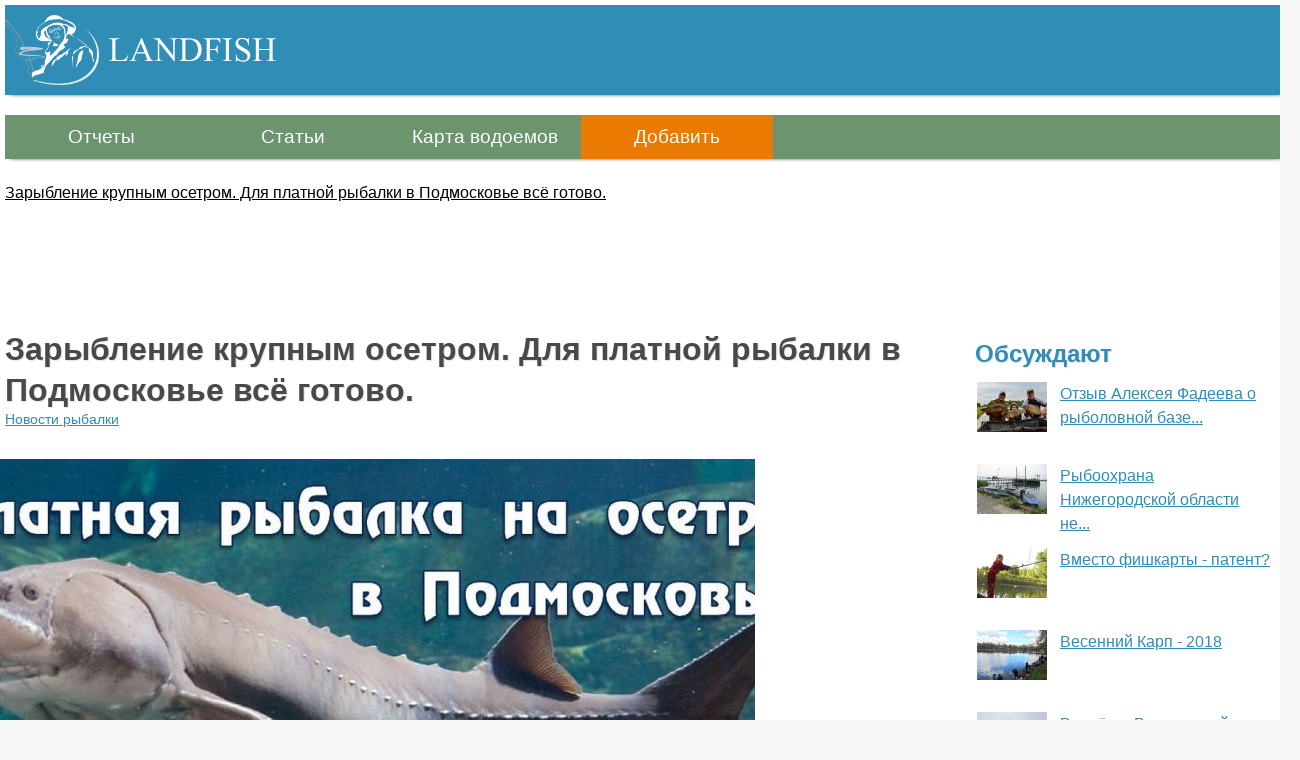

--- FILE ---
content_type: text/html
request_url: http://landfish.ru/articles/zaryblenie-krupnym-osetrom-dlya-platnoy-rybalki-v-podmoskove-vsyo-gotovo
body_size: 33400
content:
<!DOCTYPE html>
<!--[if lt IE 7]><html class="lt-ie9 lt-ie8 lt-ie7" lang="ru" dir="ltr"><![endif]-->
<!--[if IE 7]><html class="lt-ie9 lt-ie8" lang="ru" dir="ltr"><![endif]-->
<!--[if IE 8]><html class="lt-ie9" lang="ru" dir="ltr"><![endif]-->
<!--[if gt IE 8]><!--><html lang="ru" dir="ltr" prefix="og: http://ogp.me/ns# article: http://ogp.me/ns/article# book: http://ogp.me/ns/book# profile: http://ogp.me/ns/profile# video: http://ogp.me/ns/video# product: http://ogp.me/ns/product# content: http://purl.org/rss/1.0/modules/content/ dc: http://purl.org/dc/terms/ foaf: http://xmlns.com/foaf/0.1/ rdfs: http://www.w3.org/2000/01/rdf-schema# sioc: http://rdfs.org/sioc/ns# sioct: http://rdfs.org/sioc/types# skos: http://www.w3.org/2004/02/skos/core# xsd: http://www.w3.org/2001/XMLSchema#"><!--<![endif]-->
<head>
<meta charset="utf-8" />
<link rel="apple-touch-icon" sizes="57x57" href="/sites/default/files/favicons/apple-icon-57x57.png"/>
<link rel="apple-touch-icon" sizes="60x60" href="/sites/default/files/favicons/apple-icon-60x60.png"/>
<link rel="apple-touch-icon" sizes="72x72" href="/sites/default/files/favicons/apple-icon-72x72.png"/>
<link rel="apple-touch-icon" sizes="76x76" href="/sites/default/files/favicons/apple-icon-76x76.png"/>
<link rel="apple-touch-icon" sizes="114x114" href="/sites/default/files/favicons/apple-icon-114x114.png"/>
<link rel="apple-touch-icon" sizes="120x120" href="/sites/default/files/favicons/apple-icon-120x120.png"/>
<link rel="apple-touch-icon" sizes="144x144" href="/sites/default/files/favicons/apple-icon-144x144.png"/>
<link rel="apple-touch-icon" sizes="152x152" href="/sites/default/files/favicons/apple-icon-152x152.png"/>
<link rel="apple-touch-icon" sizes="180x180" href="/sites/default/files/favicons/apple-icon-180x180.png"/>
<link rel="icon" type="image/png" sizes="192x192" href="/sites/default/files/favicons/android-icon-192x192.png"/>
<link rel="icon" type="image/png" sizes="32x32" href="/sites/default/files/favicons/favicon-32x32.png"/>
<link rel="icon" type="image/png" sizes="96x96" href="/sites/default/files/favicons/favicon-96x96.png"/>
<link rel="icon" type="image/png" sizes="16x16" href="/sites/default/files/favicons/favicon-16x16.png"/>
<link rel="manifest" href="/sites/default/files/favicons/manifest.json"/>
<meta name="msapplication-TileColor" content="#ffffff"/>
<meta name="msapplication-TileImage" content="/sites/default/files/favicons/ms-icon-144x144.png"/>
<meta name="theme-color" content="#ffffff"/>
<meta name="viewport" content="width=device-width, initial-scale=0.9" />
<meta name="description" content="Сегодня зарыбились осетром, отборная рыбка от 1,5 до 2,5 кг, все кто скучал по хорошему клёву, приезжайте! Хорошо пополнили пруды для платной рыбалки крупным осетром. Рыбалка на осетра всегда была интересной и захватывающей на прудах Ихтиолога. Источник: https://club-ihtiolog.ru/novosti-ribalka/news_post/zarybleniye-osetrom-1 -Рыбалка. Информационный портал «LANDFISH»" />
<meta name="keywords" content="Статья Зарыбление крупным осетром. Для платной рыбалки в Подмосковье всё готово. Новости рыбалки" />


<meta name="rights" content="LANDFISH" />


<meta property="og:url" content="/articles/zaryblenie-krupnym-osetrom-dlya-platnoy-rybalki-v-podmoskove-vsyo-gotovo" />
<meta property="og:title" content="Зарыбление крупным осетром. Для платной рыбалки в Подмосковье всё готово." />
<title>Зарыбление крупным осетром. Для платной рыбалки в Подмосковье всё готово. - Рыбалка. Информационный портал «LANDFISH»</title>
<link type="text/css" rel="stylesheet" href="/sites/default/files/css/css_VhHJ73m5Hd56ca3-7RFojD97LzpSFJUFopxXAHBw9PE.css" media="all" />
<link type="text/css" rel="stylesheet" href="/sites/default/files/css/css__LeQxW73LSYscb1O__H6f-j_jdAzhZBaesGL19KEB6U.css" media="all" />
<link type="text/css" rel="stylesheet" href="/sites/default/files/css/css_BhOLN6RTZZIklU4S-1m16iMbHUz6B1WX53FQoiCdjK4.css" media="all" />
<link type="text/css" rel="stylesheet" href="/sites/default/files/css/css_Pn0bc-2_Lcn98L5sbXEfAVHumIMYRsAQywicS_1vH_M.css" media="all" />
<link type="text/css" rel="stylesheet" href="/sites/default/files/css/css_njSm9_xzYzgmIvKQ_ieceNQ6g6-Mewxehgxf8iXaixQ.css" media="screen" />
<script type="text/javascript" src="/sites/default/files/js/js_mOx0WHl6cNZI0fqrVldT0Ay6Zv7VRFDm9LexZoNN_NI.js"></script>
<script type="text/javascript">
<!--//--><![CDATA[//><!--
jQuery.migrateMute=false;jQuery.migrateTrace=true;
//--><!]]>
</script>
<script type="text/javascript" src="/sites/default/files/js/js_Y_bOSGp1hUelmLAejd361ytJMp33EgQyO1S5dymdnbw.js"></script>
<script type="text/javascript" src="/sites/default/files/js/js_F0cNV9JGfZ8FRcBjDNMPL-JRkdd35HMCwMnUbrcJQHg.js"></script>
<script type="text/javascript" src="/sites/default/files/js/js_VkVKdLzL9l6uSnIZw4phiLx3PyMxUWgpJmDpQJPpHMY.js"></script>
<script type="text/javascript" src="/sites/default/files/js/js_zq1gqZPEJDAIhL_FtIcNuwGpjjzGXcqWS0GuaLjQpqE.js"></script>

<script type="text/javascript" src="/sites/default/files/js/js_fbmC-9HHv94yH0BFIgbn03rP_yIo2vE6POHOOUBe71o.js"></script>
<script type="text/javascript" src="/sites/all/modules/landfish_modules/landfish/ads/yadbottom.js?1582243724"></script>
<script type="text/javascript" src="/sites/default/files/js/js_ruOYJN6FkJU2O5L1dAKVnDloSn5R6LjnLW88zFxS1Uw.js"></script>
<script type="text/javascript" src="/sites/default/files/js/js_MJ93XsIIOgC7X39tkF316zbtehAilAp_xoh4DvOwoCE.js"></script>

<!--[if lt IE 9]>
<script src="/sites/all/themes/adaptivetheme/at_core/scripts/html5.js?q1rzty"></script>
<![endif]-->
</head>
<body class="html not-front not-logged-in one-sidebar sidebar-second page-node page-node- page-node-1358 node-type-article site-name-hidden atr-7.x-3.x atv-7.x-3.1">
  <div id="skip-link" class="nocontent">
    <a href="#main-content" class="element-invisible element-focusable">Перейти к основному содержанию</a>
  </div>
    <!--

-->

<div id="page" class="container page">

  <!-- region: Leaderboard -->
  
  <header id="header" class="clearfix" role="banner">

          <!-- start: Branding -->
      <div id="branding" class="branding-elements clearfix">

                  <div id="logo">
            <a href="/"><img class="site-logo" typeof="foaf:Image" src="/sites/default/files/logo_1.png" alt="Рыбалка. Информационный портал «LANDFISH»" /></a>          </div>
        
                  <!-- start: Site name and Slogan hgroup -->
          <hgroup class="element-invisible h-group" id="name-and-slogan">

                          <h1 class="element-invisible" id="site-name"><a href="/" title="Главная страница">Рыбалка. Информационный портал «LANDFISH»</a></h1>
            
            
          </hgroup><!-- /end #name-and-slogan -->
        
          <!-- Two column 66-33 -->
          <div class="at-panel gpanel panel-display clearfix">
            <div class="header-first-col-wrapper">
                            </div>
            <div class="header-second-col-wrapper">
                            <div class="region region-header-second-col"><div class="region-inner clearfix"><div id="block-landfish-landfish-login" class="block block-landfish no-title odd first last block-count-1 block-region-header-second-col block-landfish-login" ><div class="block-inner clearfix">  
  
  
  </div></div></div></div>                          </div>
          </div>

      </div><!-- /end #branding -->
    
    <!-- region: Header -->
      </header>

  <!-- Navigation elements -->
  <div id="menu-bar" class="nav clearfix"><nav id="block-superfish-1" class="block block-superfish no-title menu-wrapper menu-bar-wrapper clearfix odd first last block-count-2 block-region-menu-bar block-1" >  
  
  <ul id="superfish-1" class="menu sf-menu sf-main-menu sf-horizontal sf-style-none sf-total-items-4 sf-parent-items-2 sf-single-items-2"><li id="menu-966-1" class="first odd sf-item-1 sf-depth-1 sf-no-children"><a href="/reports" title="" class="sf-depth-1">Отчеты</a></li><li id="menu-965-1" class="middle even sf-item-2 sf-depth-1 sf-total-children-7 sf-parent-children-2 sf-single-children-5 menuparent"><a href="/articles/stati-o-rybalke" title="Статьи" class="sf-depth-1 menuparent">Статьи</a><ul><li id="menu-565-1" class="first odd sf-item-1 sf-depth-2 sf-no-children"><a href="/articles/zakony" title="Законы" class="sf-depth-2">Законы</a></li><li id="menu-1124-1" class="middle even sf-item-2 sf-depth-2 sf-no-children"><a href="/articles/letom" title="Способы летней ловли" class="sf-depth-2">Способы летней ловли</a></li><li id="menu-564-1" class="middle odd sf-item-3 sf-depth-2 sf-total-children-4 sf-parent-children-2 sf-single-children-2 menuparent"><a href="/articles/zimoy" title="Способы подледной ловли" class="sf-depth-2 menuparent">Способы подледной ловли</a><ul><li id="menu-566-1" class="first odd sf-item-1 sf-depth-3 sf-total-children-4 sf-parent-children-0 sf-single-children-4 menuparent"><a href="/articles/letom" title="Летом" class="sf-depth-3 menuparent">Летом</a><ul><li id="menu-567-1" class="first odd sf-item-1 sf-depth-4 sf-no-children"><a href="/articles/spinning" title="Спининг" class="sf-depth-4">Спининг</a></li><li id="menu-568-1" class="middle even sf-item-2 sf-depth-4 sf-no-children"><a href="/articles/poplavochnye-snasti" title="Поплавочные снасти" class="sf-depth-4">Поплавочные снасти</a></li><li id="menu-569-1" class="middle odd sf-item-3 sf-depth-4 sf-no-children"><a href="/articles/donnye-snasti" title="Донные снасти" class="sf-depth-4">Донные снасти</a></li><li id="menu-570-1" class="last even sf-item-4 sf-depth-4 sf-no-children"><a href="/articles/nahlyst" title="Нахлыст" class="sf-depth-4">Нахлыст</a></li></ul></li><li id="menu-571-1" class="middle even sf-item-2 sf-depth-3 sf-total-children-4 sf-parent-children-0 sf-single-children-4 menuparent"><a href="/articles/zimoy" title="Зимой" class="sf-depth-3 menuparent">Зимой</a><ul><li id="menu-572-1" class="first odd sf-item-1 sf-depth-4 sf-no-children"><a href="/articles/mormyshka" title="Мормышка" class="sf-depth-4">Мормышка</a></li><li id="menu-573-1" class="middle even sf-item-2 sf-depth-4 sf-no-children"><a href="/articles/zimniy-poplavok" title="Зимний поплавок" class="sf-depth-4">Зимний поплавок</a></li><li id="menu-574-1" class="middle odd sf-item-3 sf-depth-4 sf-no-children"><a href="/articles/blesnenie" title="Блеснение" class="sf-depth-4">Блеснение</a></li><li id="menu-575-1" class="last even sf-item-4 sf-depth-4 sf-no-children"><a href="/articles/zhivec" title="Живец" class="sf-depth-4">Живец</a></li></ul></li><li id="menu-1115-1" class="middle odd sf-item-3 sf-depth-3 sf-no-children"><a href="/articles/primanki" title="Приманки" class="sf-depth-3">Приманки</a></li><li id="menu-1144-1" class="last even sf-item-4 sf-depth-3 sf-no-children"><a href="/articles/rybalka-bez-granic" title="Рыбалка без границ" class="sf-depth-3">Рыбалка без границ</a></li></ul></li><li id="menu-576-1" class="middle even sf-item-4 sf-depth-2 sf-total-children-4 sf-parent-children-0 sf-single-children-4 menuparent"><a href="/articles/snaryazhenie" title="Снаряжение" class="sf-depth-2 menuparent">Снаряжение</a><ul><li id="menu-577-1" class="first odd sf-item-1 sf-depth-3 sf-no-children"><a href="/articles/transport" title="Транспорт" class="sf-depth-3">Транспорт</a></li><li id="menu-578-1" class="middle even sf-item-2 sf-depth-3 sf-no-children"><a href="/articles/odezhda" title="Одежда" class="sf-depth-3">Одежда</a></li><li id="menu-579-1" class="middle odd sf-item-3 sf-depth-3 sf-no-children"><a href="/articles/navigaciya" title="Навигация" class="sf-depth-3">Навигация</a></li><li id="menu-580-1" class="last even sf-item-4 sf-depth-3 sf-no-children"><a href="/articles/poleznye-melochi" title="Полезные мелочи" class="sf-depth-3">Полезные мелочи</a></li></ul></li><li id="menu-581-1" class="middle odd sf-item-5 sf-depth-2 sf-no-children"><a href="/articles/kuhnya-rybaka" title="Кухня рыбака" class="sf-depth-2">Кухня рыбака</a></li><li id="menu-582-1" class="middle even sf-item-6 sf-depth-2 sf-no-children"><a href="/articles/oprosy" title="Опросы" class="sf-depth-2">Опросы</a></li><li id="menu-583-1" class="last odd sf-item-7 sf-depth-2 sf-no-children"><a href="/articles/svoimi-rukami" title="Сделай сам" class="sf-depth-2">Сделай сам</a></li></ul></li><li id="menu-2284-1" class="middle odd sf-item-3 sf-depth-1 sf-no-children"><a href="/map-ponds" title="" class="sf-depth-1">Карта водоемов</a></li><li id="menu-809-1" class="last even sf-item-4 sf-depth-1 sf-total-children-3 sf-parent-children-0 sf-single-children-3 menuparent"><a href="/node/add" title="" class="sf-depth-1 menuparent">Добавить</a><ul><li id="menu-813-1" class="first odd sf-item-1 sf-depth-2 sf-no-children"><a href="/node/add/fishing-report" title="" class="sf-depth-2">Отчёт о рыбалке</a></li><li id="menu-810-1" class="middle even sf-item-2 sf-depth-2 sf-no-children"><a href="/node/add/article" title="" class="sf-depth-2">Статью</a></li><li id="menu-1468-1" class="last odd sf-item-3 sf-depth-2 sf-no-children"><a href="/node/add/new-pond" title="" class="sf-depth-2">Предложить новый водоем на карту</a></li></ul></li></ul>
  </nav></div>    
  <!-- Breadcrumbs -->
  <div id="breadcrumb" class="clearfix"><nav class="breadcrumb-wrapper clearfix" role="navigation" aria-labelledby="breadcrumb-label"><h2 id="breadcrumb-label" class="element-invisible">Вы здесь</h2><ol id="crumbs" class="clearfix"><li class="crumb crumb-first"><span typeof="v:Breadcrumb"><a rel="v:url"  property="v:title"  href="/articles/zaryblenie-krupnym-osetrom-dlya-platnoy-rybalki-v-podmoskove-vsyo-gotovo" class="active">Зарыбление крупным осетром. Для платной рыбалки в Подмосковье всё готово.</a></span></li></ol></nav></div>
  <!-- Messages and Help -->
    
  <!-- region: Secondary Content -->
  
  <center>
<!-- Yandex.RTB R-A-543106-2 -->
<div id="yandex_rtb_R-A-543106-2"></div>
<script type="text/javascript">
    (function(w, d, n, s, t) {
        w[n] = w[n] || [];
        w[n].push(function() {
            Ya.Context.AdvManager.render({
                blockId: "R-A-543106-2",
                renderTo: "yandex_rtb_R-A-543106-2",
                async: true
            });
        });
        t = d.getElementsByTagName("script")[0];
        s = d.createElement("script");
        s.type = "text/javascript";
        s.src = "//an.yandex.ru/system/context.js";
        s.async = true;
        t.parentNode.insertBefore(s, t);
    })(this, this.document, "yandexContextAsyncCallbacks");
</script>
<br>

</center><br>
<div id="columns" class="columns clearfix">
    <div id="content-column" class="content-column" role="main">
      <div class="content-inner">
		  

        
        <section id="main-content">

          
                      <header id="main-content-header" class="clearfix">

<!--              --><!--                <h1 id="page-title">-->
<!--                  --><!--                </h1>-->
<!--              -->
              
            </header>
          
          <!-- region: Main Content -->
                      <div id="content" class="region">
              <div id="block-system-main" class="block block-system no-title odd first last block-count-3 block-region-content block-main" >  
  
  <div class="landfish-full node node-article article odd node-lang-ru node-full view-mode-full clearfix">

  
  <div class="group-header">
    <div class="field field-name-title field-type-ds field-label-hidden view-mode-full"><div class="field-items"><div class="field-item even" property="dc:title"><h1>Зарыбление крупным осетром. Для платной рыбалки в Подмосковье всё готово.</h1></div></div></div><div class="breadcrumb mini"xmlns:v="http://rdf.data-vocabulary.org/#"><span typeof="v:Breadcrumb"><a href="/articles/novosti-rybalki" rel="v:url" property="v:title">Новости рыбалки</a></span></div>  </div>

 <div class="group-left">
      </div>

  <div class="group-right">
      </div>
  
  <div class="group-internals">
    <a href="/sites/default/files/u4590/osetr.jpg" rel="lightbox[field_image_gallery][]" title=""><img typeof="foaf:Image" class="image-style-original900" src="/sites/default/files/styles/original900/public/u4590/osetr.jpg?itok=pQuT5byA" width="800" height="400" alt="" /></a><div class="field field-name-body field-type-text-with-summary field-label-hidden view-mode-full"><div class="field-items"><div class="field-item even" property="content:encoded"><p>
	Сегодня зарыбились осетром, отборная рыбка от 1,5 до 2,5 кг, все кто скучал по хорошему клёву, приезжайте! Хорошо пополнили пруды для платной рыбалки крупным осетром. Рыбалка на осетра всегда была интересной и захватывающей на прудах Ихтиолога. Источник: https://club-ihtiolog.ru/novosti-ribalka/news_post/zarybleniye-osetrom-1</p>
</div></div></div><div class="field field-name-image-gallery field-type-ds field-label-hidden view-mode-full"><div class="field-items"><div class="field-item even"><div class="view view-image-gallery view-id-image_gallery view-display-id-block view-dom-id-700744636471006c6d37d8c6bacd114d">
        
  
  
      <div class="view-content">
      <ul class="jcarousel jcarousel-view--image-gallery--block jcarousel-dom-1 jcarousel-skin-landfish">
      <li class="jcarousel-item-1 odd" style="display: none;">  
  <span class="views-field views-field-field-image-gallery">        <span class="field-content"><img typeof="foaf:Image" class="image-style-gallery" src="/sites/default/files/styles/gallery/public/u4590/osetr.jpg?itok=75hASQAv" width="153" height="118" alt="" /></span>  </span></li>
      <li class="jcarousel-item-2 even" style="display: none;">  
  <span class="views-field views-field-field-image-gallery">        <span class="field-content"><img typeof="foaf:Image" class="image-style-gallery" src="/sites/default/files/styles/gallery/public/u4590/img-20180906-wa0024_result_result.jpg?itok=gGvF6eZR" width="153" height="118" alt="" /></span>  </span></li>
      <li class="jcarousel-item-3 odd" style="display: none;">  
  <span class="views-field views-field-field-image-gallery">        <span class="field-content"><img typeof="foaf:Image" class="image-style-gallery" src="/sites/default/files/styles/gallery/public/u4590/img-20180906-wa0009_result_result.jpg?itok=W7rndGLN" width="153" height="118" alt="" /></span>  </span></li>
      <li class="jcarousel-item-4 even" style="display: none;">  
  <span class="views-field views-field-field-image-gallery">        <span class="field-content"><img typeof="foaf:Image" class="image-style-gallery" src="/sites/default/files/styles/gallery/public/u4590/img-20180906-wa0013_result_result.jpg?itok=ZnyOlDJf" width="153" height="118" alt="" /></span>  </span></li>
      <li class="jcarousel-item-5 odd" style="display: none;">  
  <span class="views-field views-field-field-image-gallery">        <span class="field-content"><img typeof="foaf:Image" class="image-style-gallery" src="/sites/default/files/styles/gallery/public/u4590/img-20180906-wa0008_result_result.jpg?itok=grhfEyQ3" width="153" height="118" alt="" /></span>  </span></li>
  </ul>
    </div>
  
  
  
  
  
  
</div></div></div></div>  </div>

  <div class="group-toolbar">
  <div class="field field-name-author field-type-ds field-label-hidden view-mode-full"><div class="field-items"><div class="field-item even"><a href="/users/pokrito4590" title="Информация о пользователе." class="username" xml:lang="" about="/users/pokrito4590" typeof="sioc:UserAccount" property="foaf:name" datatype="">pokrito_4590</a></div></div></div><div class="field field-name-post-date field-type-ds field-label-hidden view-mode-full"><div class="field-items"><div class="field-item even">10 September 2018 - 14:43</div></div></div><div class="field field-name-comments-count field-type-ds field-label-hidden view-mode-full"><div class="field-items"><div class="field-item even"><p>0</p>
</div></div></div><div class="field field-name-custom-bookmark field-type-ds field-label-hidden view-mode-full"><div class="field-items"><div class="field-item even"><span class="count">0</span></div></div></div><div class="field field-name-rate-count field-type-ds field-label-hidden view-mode-full up"><div class="field-items"><div class="field-item even">0</div></div></div><div class="field field-name-field-flag-adv field-type-list-boolean field-label-hidden view-mode-full"><div class="field-items"><div class="field-item even">0</div></div></div><div class='share42init' data-image='/sites/default/files/u4590/osetr.jpg' data-url='/articles/zaryblenie-krupnym-osetrom-dlya-platnoy-rybalki-v-podmoskove-vsyo-gotovo' data-title='Зарыбление крупным осетром. Для платной рыбалки в Подмосковье всё готово.'></div>
        <script type='text/javascript' src='/sites/all/libraries/share42/share42.js'></script>  </div> 

</div>

<div class="landfish-full node node-article article odd node-lang-ru node-full view-mode-full clearfix">
  
  
  
</div>


<div class="landfish-full node node-article article odd node-lang-ru node-full view-mode-full clearfix">

  <div class="group-landfish-comments">
  <div class='registration-requirement'>Что бы оставить комментарий, <a href="/modal_forms/nojs/login" class="ctools-use-modal ctools-modal-modal-popup-small" title="Login via modal">Войдите</a> или <a href="/modal_forms/nojs/register" class="ctools-use-modal ctools-modal-modal-popup-medium" title="Login via modal">Зарегистрируйтесь</a></div>  </div>

</div>


<div class="landfish-full node node-article article odd node-lang-ru node-full view-mode-full clearfix">

  <div class = "similar">
    <div class="field field-name-gj-j-b field-type-ds field-label-hidden view-mode-full"><div class="field-items"><div class="field-item even"><h2 class="block-title"></h2><div class="view view-relate-news view-id-relate_news view-display-id-block view-dom-id-f9e0798dc9321c51a253f82c1140b927">
        
  
  
      <div class="view-content">
      <table class="views-view-grid cols-4">
  
  <tbody>
          <tr >
                  <td  class="best-record">
              
  <div class="views-field views-field-field-image-gallery">        <div class="field-content"><a href="/articles/zagorodnyy-otdyh-v-yanvare-2020-klub-ihtiolog"><img typeof="foaf:Image" class="image-style-related-article" src="/sites/default/files/styles/related_article/public/u4590/dscn2870_result.jpg?itok=qI4fgpWL" width="294" height="256" alt="" /></a></div>  </div>  
  <div class="views-field views-field-title">        <span class="field-content"><a href="/articles/zagorodnyy-otdyh-v-yanvare-2020-klub-ihtiolog">Загородный отдых в январе 2020 - Клуб Ихтиолог</a></span>  </div>  
  <div class="views-field views-field-created">        <span class="field-content">22.01.2020</span>  </div>          </td>
              </tr>
      </tbody>
</table>
    </div>
  
  
  
  
  
  
</div></div></div></div>  </div>

</div>

  </div>            </div>
          
          <!-- Feed icons (RSS, Atom icons etc -->
          
          
        </section><!-- /end #main-content -->

        <!-- region: Content Aside -->
        
      </div><!-- /end .content-inner -->
    </div><!-- /end #content-column -->

    <!-- regions: Sidebar first and Sidebar second -->
        <div class="region region-sidebar-second sidebar">
<!-- Yandex.RTB R-A-543106-3 -->
<div id="yandex_rtb_R-A-543106-3"></div>
<script type="text/javascript">
    (function(w, d, n, s, t) {
        w[n] = w[n] || [];
        w[n].push(function() {
            Ya.Context.AdvManager.render({
                blockId: "R-A-543106-3",
                renderTo: "yandex_rtb_R-A-543106-3",
                async: true
            });
        });
        t = d.getElementsByTagName("script")[0];
        s = d.createElement("script");
        s.type = "text/javascript";
        s.src = "//an.yandex.ru/system/context.js";
        s.async = true;
        t.parentNode.insertBefore(s, t);
    })(this, this.document, "yandexContextAsyncCallbacks");
</script>
<br><div class="region-inner clearfix"><section id="block-search-api-page-custom-search-page" class="block block-search-api-page odd first block-count-4 block-region-sidebar-second block-custom-search-page" ><div class="block-inner clearfix">  
      <h2 class="block-title"> &lt;none&gt;</h2>
  
  
  </div></section><div id="block-block-17" class="block block-block no-title even block-count-5 block-region-sidebar-second block-17" ><div class="block-inner clearfix">  
  
  <div class="block-content content">

</div>
  </div></div><section id="block-views-recent-comments-block-1" class="block block-views odd block-count-6 block-region-sidebar-second block-recent-comments-block-1" ><div class="block-inner clearfix">  
      <h2 class="block-title">Обсуждают</h2>
  
  <div class="block-content content"><div class="view view-recent-comments view-id-recent_comments view-display-id-block_1 view-dom-id-df7185ce9abcdbeac0f0eb451e210f36">
        
  
  
      <div class="view-content">
        <div class="views-row views-row-1 views-row-odd views-row-first last-comment">
      
  <div class="views-field views-field-field-image-gallery">        <div class="field-content image_comments"><a href="/articles/otzyv-alekseya-fadeeva-o-rybolovnoy-baze-otdyha-ihtiolog"><img typeof="foaf:Image" class="image-style-last-comments" src="/sites/default/files/styles/last_comments/public/u4590/dsc_1887.jpg?itok=nNplCO-h" width="70" height="50" alt="" /></a></div>  </div>  
  <div class="views-field views-field-title">        <span class="field-content"><a href="/articles/otzyv-alekseya-fadeeva-o-rybolovnoy-baze-otdyha-ihtiolog">Отзыв Алексея Фадеева о рыболовной базе...</a></span>  </div>  </div>
  <div class="views-row views-row-2 views-row-even last-comment">
      
  <div class="views-field views-field-field-image-gallery">        <div class="field-content image_comments"><a href="/articles/ryboohrana-nizhegorodskoy-oblasti-ne-dremlet"><img typeof="foaf:Image" class="image-style-last-comments" src="/sites/default/files/styles/last_comments/public/u2582/ryboohrana_nizhegorodskoy.jpg?itok=gSPnhc_Z" width="70" height="50" alt="" /></a></div>  </div>  
  <div class="views-field views-field-title">        <span class="field-content"><a href="/articles/ryboohrana-nizhegorodskoy-oblasti-ne-dremlet">Рыбоохрана  Нижегородской области не...</a></span>  </div>  </div>
  <div class="views-row views-row-3 views-row-odd last-comment">
      
  <div class="views-field views-field-field-image-gallery">        <div class="field-content image_comments"><a href="/articles/vmesto-fishkarty-patent"><img typeof="foaf:Image" class="image-style-last-comments" src="/sites/default/files/styles/last_comments/public/u2582/rybachka.jpg?itok=Xo1DVHnA" width="70" height="50" alt="" /></a></div>  </div>  
  <div class="views-field views-field-title">        <span class="field-content"><a href="/articles/vmesto-fishkarty-patent">Вместо фишкарты - патент? </a></span>  </div>  </div>
  <div class="views-row views-row-4 views-row-even last-comment">
      
  <div class="views-field views-field-field-image-gallery">        <div class="field-content image_comments"><a href="/articles/vesenniy-karp-2018"><img typeof="foaf:Image" class="image-style-last-comments" src="/sites/default/files/styles/last_comments/public/u2582/belaya_dacha_0.jpg?itok=jucQok53" width="70" height="50" alt="" /></a></div>  </div>  
  <div class="views-field views-field-title">        <span class="field-content"><a href="/articles/vesenniy-karp-2018">Весенний Карп - 2018</a></span>  </div>  </div>
  <div class="views-row views-row-5 views-row-odd views-row-last last-comment">
      
  <div class="views-field views-field-field-image-gallery">        <div class="field-content image_comments"><a href="/articles/vodoyomy-vologodskoy-i-pskovskoy-oblastey-popolnili-nelma-i-shchuka"><img typeof="foaf:Image" class="image-style-last-comments" src="/sites/default/files/styles/last_comments/public/u2582/vypusk_nelmy.png?itok=4ey0_IXj" width="70" height="50" alt="" /></a></div>  </div>  
  <div class="views-field views-field-title">        <span class="field-content"><a href="/articles/vodoyomy-vologodskoy-i-pskovskoy-oblastey-popolnili-nelma-i-shchuka">Водоёмы Вологодской и Псковской...</a></span>  </div>  </div>
    </div>
  
  
  
  
  
  
</div></div>
  </div></section><div id="block-block-8" class="block block-block no-title even last block-count-7 block-region-sidebar-second block-8" ><div class="block-inner clearfix">  
  
  <div class="block-content content">



<!-- Yandex.RTB R-A-543106-4 -->
<div id="yandex_rtb_R-A-543106-4"></div>
<script type="text/javascript">
    (function(w, d, n, s, t) {
        w[n] = w[n] || [];
        w[n].push(function() {
            Ya.Context.AdvManager.render({
                blockId: "R-A-543106-4",
                renderTo: "yandex_rtb_R-A-543106-4",
                async: true
            });
        });
        t = d.getElementsByTagName("script")[0];
        s = d.createElement("script");
        s.type = "text/javascript";
        s.src = "//an.yandex.ru/system/context.js";
        s.async = true;
        t.parentNode.insertBefore(s, t);
    })(this, this.document, "yandexContextAsyncCallbacks");
</script></div>
  </div></div></div></div>
  </div><!-- /end #columns -->

  <!-- region: Tertiary Content -->
    
  	

  <!-- region: Footer -->
      <footer id="footer" class="clearfix" role="contentinfo">
<div class="region region-footer"><div class="region-inner clearfix">
<script async="async" src="https://w.uptolike.com/widgets/v1/zp.js?pid=lfd44cd5809bae901fd94e762b248f6ffc17e2a766" type="text/javascript"></script> <script type="text/javascript">
<!--
var _acic={dataProvider:10};(function(){var e=document.createElement("script");e.type="text/javascript";e.async=true;e.src="https://www.acint.net/aci.js";var t=document.getElementsByTagName("script")[0];t.parentNode.insertBefore(e,t)})()
//-->
</script>  <script async="async" src="https://w.uptolike.com/widgets/v1/zp.js?pid=tld44cd5809bae901fd94e762b248f6ffc17e2a766" type="text/javascript"></script>
<br>
<div id="block-landfish-contacts" class="block block-landfish no-title odd first block-count-8 block-region-footer block-contacts">
<div class="block-inner clearfix">
<div class="block-content content"><div class="item-list">
<ul><li class="even first">&copy; 2013 - 2020 - Рыбалка. Информационный портал <b>«LANDFISH»</b></li>
<li class="even last"><a href="/effektivnaya-reklama">Рекламодателям</a></li></ul>
</div></div></div></div>
<div id="block-liveinternet-liveinternet" class="block block-liveinternet no-title odd last block-count-10 block-region-footer block-liveinternet">
<div class="block-inner clearfix"><div class="block-content content">
<noindex>
<script async="async" src="https://w.uptolike.com/widgets/v1/zp.js?pid=1879039" type="text/javascript"></script>

<!--LiveInternet counter--><script type="text/javascript"><!--
document.write("<a href='//www.liveinternet.ru/click' "+
"target=_blank><img src='//counter.yadro.ru/hit?t17.1;r"+
escape(document.referrer)+((typeof(screen)=="undefined")?"":
";s"+screen.width+"*"+screen.height+"*"+(screen.colorDepth?
screen.colorDepth:screen.pixelDepth))+";u"+escape(document.URL)+
";"+Math.random()+
"' alt='' title='LiveInternet: показано число просмотров за 24"+
" часа, посетителей за 24 часа и за сегодня' "+
"border='0' width='88' height='31'><\/a>")
//--></script><!--/LiveInternet-->
</noindex>
</div></div></div></div></div>
</footer>
</div>

</body>
</html>


--- FILE ---
content_type: text/css
request_url: http://landfish.ru/sites/default/files/css/css_njSm9_xzYzgmIvKQ_ieceNQ6g6-Mewxehgxf8iXaixQ.css
body_size: 47295
content:
.container{margin:0 auto;}.content-inner{min-height:1px;}.lt-ie7 .content-inner{height:1px;}#content-column,.content-column{width:100%;}.clearfix:after{content:"";display:table;clear:both;}.clearfix{zoom:1;}.one-column > .region,div.at-panel .region-conditional-stack{float:none;display:block;clear:both;width:100%;}.lt-ie8 .at-panel{overflow:hidden;}
article,aside,details,figcaption,figure,footer,header,hgroup,nav,section,summary{display:block;}audio,canvas,video{display:inline-block;}audio:not([controls]){display:none;height:0;}[hidden]{display:none;}html{font-size:100%;-webkit-text-size-adjust:100%;line-height:1.5;height:100%;overflow-y:scroll;}body{min-height:100%;margin:0;padding:0;-webkit-font-smoothing:antialiased;}a:focus{outline:thin dotted;}a:hover,a:active{outline:0;}h1{font-size:2em;margin:0 0;line-height:1.3em;color:#494949;text-shadow:#E2E2E2 1px 1px 1px;}h2{font-size:1.5em;margin:1.5em 0em 0.5em 0em;font-weight:bold;color:#308DB5;text-shadow:#E2E2E2 1px 1px 1px;}h2 a{color:inherit;font-size:inherit;margin:0.5em 0em 0.5em 0em;}.landfish-teaser h2{font-size:1.5em;margin:0em 0em 0.5em 0em;font-weight:bold;color:#308DB5;text-shadow:#E2E2E2 1px 1px 1px;}h3{font-size:1em;margin:1em 0em 0.5em 0em;color:#494949;text-shadow:#E2E2E2 1px 1px 1px;}h4{font-size:1em;margin:1em 0em 0.5em 0em;color:#A6A6A6;text-shadow:#E2E2E2 1px 1px 1px;}h5{font-size:1em;margin:1.67em 0;}h6{font-size:0.75em;margin:2.33em 0;}abbr[title]{border-bottom:1px dotted;}b,strong{font-weight:700;}blockquote{margin:1em 40px;}dfn{font-style:italic;}mark{background:#ff0;color:#000;}p,pre{color:#494949;line-height:1.8em;margin:0 0 20px;}pre,code,kbd,samp{font-family:monospace,serif;_font-family:'courier new',monospace;font-size:1em;}pre{white-space:pre;white-space:pre-wrap;word-wrap:break-word;}q{quotes:none;}q:before,q:after{content:'';content:none;}small{font-size:75%;}sub,sup{font-size:75%;line-height:0;position:relative;vertical-align:baseline;}sup{top:-0.5em;}sub{bottom:-0.25em;}dl,menu,ol,ul{margin:1em 0;}dd{margin:0 0 0 40px;}menu,ol,ul{line-height:1.8em;margin:0 0 20px;}nav ul,nav ol{list-style:none;list-style-image:none;}img{-ms-interpolation-mode:bicubic;}svg:not(:root){overflow:hidden;}figure{margin:0;}form{margin:0;}fieldset{margin:0 2px;padding:0.35em 0.625em 0.75em;}legend{border:0;padding:0;white-space:normal;margin-left:-7px;}button,input,select,textarea{margin:0;vertical-align:baseline;}button,input[type="button"],input[type="submit"]{font-size:100%;cursor:pointer;border:none;-webkit-border-radius:4px;-moz-border-radius:4px;-o-border-radius:4px;border-radius:4px;text-decoration:none;padding:10px 16px 10px 16px;margin-right:20px;background:#6c946f;color:#fff;text-align:center;}input[type="reset"]{font-size:100%;cursor:pointer;border:none;-webkit-border-radius:4px;-moz-border-radius:4px;-o-border-radius:4px;border-radius:4px;text-decoration:none;padding:10px 16px 10px 16px;margin-right:20px;background:#666;color:#fff;text-align:center;}button:hover,input[type="button"]:hover,input[type="reset"]:hover,input[type="submit"]:hover{background:#6e7c89;}button[disabled],input[disabled]{cursor:default;}input[type="checkbox"],input[type="radio"]{box-sizing:border-box;padding:0;}input[type="search"]{-webkit-appearance:textfield;-moz-box-sizing:content-box;-webkit-box-sizing:content-box;box-sizing:content-box;}input[type="search"]::-webkit-search-decoration,input[type="search"]::-webkit-search-cancel-button{-webkit-appearance:none;}button::-moz-focus-inner,input::-moz-focus-inner{border:0;padding:0;}textarea{overflow:auto;vertical-align:top;}table{border:1px solid;border-spacing:0;border-collapse:collapse;font-size:inherit;font:100%;}table.views-view-grid{}#main-content,.block-inner,.pane-inner,.menu-wrapper,.branding-elements,.breadcrumb-wrapper,.attribution,.at-panel .rounded-corner,.block-panels-mini > .block-title,div.messages{}#content .panel-display,#content .panel-flexible{margin-left:-10px;margin-right:-10px;}img{height:auto;-ms-interpolation-mode:bicubic;}img,embed,object,video{max-width:100%;}.lt-ie9 img,.lt-ie9 object,.lt-ie9 embed,.lt-ie9 video{max-width:none;}#map img,.gmap img,.view-gmap img,.openlayers-map img,#getlocations_map_canvas img,#locationmap_map img,.geofieldMap img,.views_horizontal_slider img{max-width:none !important;}header[role=banner],.content-inner,.nav,.region-sidebar-first,.region-sidebar-second,.region-secondary-content,.region-tertiary-content,.region-footer{overflow:visible;word-wrap:break-word;}.ir{display:block !important;text-indent:100%;white-space:nowrap;overflow:hidden;border:0;font:0/0 a;text-shadow:none;color:transparent;background-color:transparent;}.element-invisible{border:0;clip:rect(1px 1px 1px 1px);clip:rect(1px,1px,1px,1px);height:1px;overflow:hidden;padding:0;position:absolute;width:1px;}.element-invisible.element-focusable:active,.element-invisible.element-focusable:focus{clip:auto;height:auto;overflow:visible;position:static;width:auto;}.offscreen{position:absolute;top:-99999em;width:1px;height:1px;overflow:hidden;outline:0;}.element-hidden{display:none;}.field-name-custom-bookmark .flag-throbber{display:none;}blockquote{border:solid #999;border-width:3px 0;margin:10px 40px 20px 40px;padding:20px 0 0 20px;}blockquote.image-field-caption{display:none;}div.landfish-full blockquote.image-field-caption{display:block;border:none;margin:0;padding:0;font-style:italic;}
html{background:#f7f7f7;width:100%;}body{font-family:Arial,Helvetica,sans-serif;color:#000;width:100%;}body.html{background:#FFF;}h1{}h2{}h3{}h4{}h5{}h6{}p{word-wrap:break-word;}b,strong{}i,em{}dfn{}sup{}sub{}del{}ins{}blockquote{}cite{}q{}address{}ul{}ol{}li{}dl{}dd{}dt{}abbr{}acronym{}pre,code,tt,samp,kbd,var{font-family:Consolas,Monaco,'Courier New',Courier,monospace,sans-serif;}#page{}#page .container{}#header{}#columns{border-bottom:2px solid #c8c8c8;margin-bottom:1px;}#content-column{}#main-content{margin-right:40px;margin-top:40px;}#content{}#footer{background-color:#474f5a;height:140px;line-height:1.8;padding-top:20px;}#content .panel-display{}#page-wrapper{}#page-wrapper .container{}#leaderboard-wrapper{}#leaderboard-wrapper .container{}#header-wrapper{background:rgba(255,192,203,0.5);}#header-wrapper .container{}#nav-wrapper{}#nav-wrapper .container{}#breadcrumb-wrapper{}#breadcrumb-wrapper .container{}#messages-help-wrapper{}#messages-help-wrapper .container{}#secondary-content-wrapper{}#secondary-content-wrapper .container{}#content-wrapper{}#content-wrapper .container{}#tertiary-content-wrapper{}#tertiary-content-wrapper .container{}#footer-wrapper{background:rgba(255,192,203,0.5);}#footer-wrapper .container{}#branding{}#logo{padding:0;}#logo img{vertical-align:bottom;margin-top:5px;height:70px;}#name-and-slogan{}#site-name{margin:0;}#site-name a{}#site-name a:link,#site-name a:visited{text-decoration:none;}#site-name a:hover,#site-name a:focus{text-decoration:underline;}#site-slogan{margin:0;}#main-content-header{}#page-title{margin:0;}.feed-icon{}#aggregator .feed-source .feed-icon{display:inline;float:none;margin-right:10px;}.feed-details dt,.feed-details dd{display:inline;margin:0;}.more-link{}ul.links{margin:0;padding:0;}ul.links.inline{display:block;}ul.links li{display:inline;list-style:none;padding:0 10px 0 0;}#comments ul.links li{padding:0;}.search-results{margin:0;padding:0;}.region{}.region-inner{}.region-inner .region-inner{}.region-header{}.region-help{}.region-secondary-content{}.region-highlighted{}.region-content-aside{}.sidebar{}.region-sidebar-first{}.region-sidebar-second{}.region-tertiary-content{}.region-footer{}a{color:#308db5;outline:none !important;}a:link,a:visited{}a:active,a.active{}a:hover,a:focus{text-decoration:underline;color:#000;}.nav{clear:both;margin:20px 0;}.nav ul,.nav ul.menu{margin:0;padding:0;}.nav li,.nav ul.menu li{display:inline;float:left;list-style:none;margin:0;padding:0;}.nav li a,.nav ul.menu li a{display:block;white-space:nowrap;}.nav li a:visited,.nav ul.menu li a:visited{}.nav li a:hover,.nav li a:focus,.nav ul.menu li a:hover,.nav ul.menu li a:focus{}.nav .block{margin-bottom:0;}ul.sf-menu{margin-bottom:0;}ul.sf-menu a{border-left:0;border-top:0;padding:0 10px;text-decoration:none;font-size:1.2em;line-height:2.3em;}ul.sf-menu a:link,ul.sf-menu a:visited{}ul.sf-menu li{}ul.sf-menu li:hover,ul.sf-menu li.sfHover{outline:0;}ul.sf-menu a{}ul.sf-menu a:focus,ul.sf-menu a:hover,ul.sf-menu a:active{outline:0;}.block-superfish{}.block-superfish .block-inner .content{}.block-superfish ul{margin:0 !important;padding:0 !important;}.block-superfish ul ul{}.block-superfish ul ul ul{}.block-superfish ul ul ul ul{}.block-superfish li{margin:0 !important;padding:0 !important;}.sf-vertical{width:100%;}.sf-vertical li{width:100%;}.sf-vertical li.last{}.sf-vertical li:hover ul,.sf-vertical li.sfHover ul{left:100%;top:0;margin:0;padding:0;}.sf-vertical li a{padding:0 10px;}.sf-navbar{padding-bottom:0 !important;}.sf-menu.sf-style-default a{padding:0 10px;}ul.menu{padding-left:15px;}ul.menu ul{padding-left:15px;}ul.menu ul ul{}ul.menu ul ul ul{}ul.menu li{margin:0;}ul.menu li.collapsed,ul.menu li.expanded,ul.menu li.leaf{}ul.menu li a{}ul.menu li a:link,ul.menu li a:visited{}ul.menu li a:active,ul.menu li a.active{}ul.menu li a:hover,ul.menu li a:focus{}ul.menu li.active a,ul.menu li.active-trail a{}ul.menu li.first,ul.menu li.last{}.block .menu li.content{padding:0;}.book-navigation{}.book-navigation .page-links{}.book-navigation .page-previous{}.book-navigation .page-next{}.book-navigation .page-up{min-width:2em;white-space:nowrap;}.book-navigation .menu{margin-left:0;}#breadcrumb{margin:10px 0;}#breadcrumb .breadcrumb-label{font-size:1em;display:inline;padding-right:10px;}#breadcrumb .breadcrumb-label:after{content:":";}#breadcrumb ol{margin:0;padding:0;}#breadcrumb .with-breadcrumb-label ol{display:inline;}#breadcrumb li{list-style:none;display:inline;}#breadcrumb li.crumb-first{}#breadcrumb li.crumb-last{}#breadcrumb a{}#breadcrumb a:link,#breadcrumb a:visited{}#breadcrumb a:active,#breadcrumb a.active{}#breadcrumb a:hover,#breadcrumb a:focus{}ul.pager{clear:both;margin-bottom:15px;text-align:center;}.item-list ul.pager li{margin:0;padding:0;}ul.pager li{background-image:none;display:inline-block;list-style-type:none;padding:0em;}ul.pager li.pager-current{font-weight:bold;color:#fff;background-color:#6c946f;border:solid 1px #6c946f;-webkit-border-radius:3px;-moz-border-radius:3px;-o-border-radius:3px;border-radius:3px;padding:4px 15px 4px;font-size:1em;}.block ul.pager li{margin:0 3px 0 0;}.block ul.pager li a{text-decoration:none;border:solid 1px #b0b0b0;-webkit-border-radius:3px;-moz-border-radius:3px;-o-border-radius:3px;border-radius:3px;padding:4px 15px 4px;cursor:pointer;background-color:#f5f5f5;font-size:1em;}ul.pager li{}ul.pager li a{}ul.pager li a:link,ul.pager li a:visited{}ul.pager li a:active,ul.pager li a.active{}ul.pager li a:hover,ul.pager li a:focus{background-color:#6e7c89;}ul.pager li.pager-current:hover,ul.pager li.pager-current:focus{background-color:#6e7c89;}ul.pager li.pager-item{}ul.pager li.first{}ul.pager li.last{}ul.pager li.pager-current{}ul.pager li.pager-first{display:none;}ul.pager li.pager-previous{}ul.pager li.pager-next{}ul.pager li.pager-last{display:none;}#skip-link{left:50%;margin-left:-6.5em;margin-top:0;padding:0 0.5em;position:absolute;width:12em;z-index:50;}#skip-link a{background:#444;background:rgba(0,0,0,0.6);color:#fff;display:block;line-height:2;padding:0;text-align:center;text-decoration:none;}#skip-link a:link,#skip-link a:visited{background:#444;background:rgba(0,0,0,0.6);color:#fff;display:block;line-height:2;padding:0;text-align:center;text-decoration:none;}#skip-link a:hover,#skip-link a:focus,#skip-link a:active{outline:0;}#tasks{margin-bottom:15px;}ul.primary{border-bottom-color:#ccc;margin:20px 0;padding:0;}ul.primary li{display:block;float:left;margin:0 1px 1px;padding:5px 0 5px 0;}ul.primary li a{background-color:#E7ECEE;border-color:#ccc;margin-right:1px;padding:0 10px;display:block;float:left;height:1.6em;line-height:1.5em;border-style:none none none none;-webkit-border-top-left-radius:3px;-moz-border-top-left-radius:3px;-o-border-top-left-radius:3px;border-top-left-radius:3px;-webkit-border-top-right-radius:3px;-moz-border-top-right-radius:3px;-o-border-top-right-radius:3px;border-top-right-radius:3px;font-size:1em;}ul.primary li a:hover,ul.primary li a:focus{border-color:#ccc;}ul.primary li.active a,ul.primary li.active a:hover,ul.primary li.active a:focus{background-color:#66967F;border-style:none none none none;border-bottom-color:#fff;color:#fff;font-size:1em;}ul.secondary{border-bottom:1px solid #ccc;margin:1em 0 0;padding:0 .3em 1em;}ul.secondary li{border-right:0;list-style:none;padding:0 10px 0 0;}ul.secondary li a{}ul.secondary li a:hover,ul.secondary li a.active{border-bottom:none;text-decoration:underline;}ul.action-links{margin:20px 0 0;list-style:none;}ul.action-links li{}.field{}.field-label-above{}.field-label-inline{}.field-label{font-size:1em;font-weight:700;font-family:inherit;line-height:inherit;margin-bottom:0;}.field-type-image{}.field-type-image .caption{}.field-type-image .full-caption{}.field-type-image .teaser-caption{}.field-type-taxonomy-term-reference{margin-bottom:1.5em;}.field-type-taxonomy-term-reference.field-label-inline .field-items{margin:0;padding:0;}.field-type-taxonomy-term-reference.field-label-inline .field-item{display:inline;list-style:none;padding:0 10px 0 0;}.field-type-text{}.field-type-text-long{}.field-type-text-with-summary{}.field-type-file{}.field-type-number-integer{}.field-type-number-decimal{}.field-type-number-float{}.field-type-list-text{}.field-type-list-boolean{}.field-type-list-integer{}.field-type-list-float{}.field-type-datetime{}.field-type-node-reference{}.field-type-user-reference{}.field-name-body{}.field-name-field-image{}.field-name-field-tags{}.field-name-field-FIELDNAME{}.ia-n .field-type-image,.iat-n .field-type-image{}.ia-l .field-type-image figure,.iat-l .field-type-image figure{margin:5px 20px 15px 0;}.ia-c .field-type-image figure,.iat-c .field-type-image figure{margin:5px auto 15px;}.ia-r .field-type-image figure,.iat-r .field-type-image figure{margin:5px 0 15px 20px;}.block{margin-bottom:10px;}.block-inner{}.block.first{}.block.last{}.block.odd{}.block.even{}.block-title{margin:0;}.block-content{}.block-content{}.block-content ul,.block-content ol{padding:0 0 0 15px;}.block-content li{margin:0;padding:0;}#block-aggregator-category-1{}#block-aggregator-feed-1{}#block-block-1{}#block-blog-recent{}#block-book-navigation{}#block-comment-recent{}#block-forum-active{}#block-forum-new{}#block-locale-language{}#block-menu-menu-NAME{}#block-node-recent{}#block-node-syndicate{}#block-poll-recent{}#block-profile-author-information{}#block-search-form{}#block-shortcut-shortcuts{}#block-statistics-popular{}#block-system-main-menu{}#block-system-management{}#block-system-navigation{}#block-system-user-menu{}#block-system-help{}#block-system-main{}#block-system-powered-by{}#block-user-login{}#block-user-new{}#block-user-online{}.node{margin-bottom:50px;}.node.node-promoted{}.node.node-sticky{}.node.node-by-viewer{}.node.node-teaser{}.node.node-full{}.node.odd{}.node.even{}.node .node-title{margin:0;}.node .user-picture{}.node .submitted{}.node .submitted .username{}.node .submitted time{}.node .node-content{}.node ul.links{}.node ul.links li{}.node ul.links li a{}.node ul.links li.node-read-more a{}.node ul.links li.comment-add a{}.node ul.links li.comment-comments a{}.node ul.links li.comment-new-comments a{}.node ul.links li.blog-sernames-blog a{}.node ul.links li.print-html a{}.node ul.links li.print-email a{}.node ul.links li.print-pdf a{}.preview .node{}.node-page{}.node-article{}.node-book{}.node-forum{}.node-poll{}.best-node{padding:10px 15px;border:1px solid #ededed;-webkit-border-radius:8px;-moz-border-radius:8px;-o-border-radius:8px;border-radius:8px;background-color:#fff;}#comments{margin:1.5em 0;}#comments h2{}#comments h2.comment-title{margin:0;}#comments h2.comment-form{margin:0;}.comment{margin-bottom:20px;}.comment.first{}.comment.last{}.comment.odd{}.comment.even{}.comment .user-picture{}.comment .submitted{}.comment .submitted p{}.comment .submitted .username{}.comment .submitted time{}.comment .user-signature{}.comment ul.links{}.comment-title{margin:0;}.comment-new{}.comment-by-anonymous{}.comment-by-node-author{}.comment-by-viewer{}.comment-title-hidden{}.comment-with-picture{}.comment-with-signature{}.comment-preview{}.new{color:#c00;}.indented{margin-left:40px;}.form-item{}.form-item input.error,.form-item textarea.error,.form-item select.error{border:1px solid #c00;}.form-item label.option{}.select-all{width:15px;}.marker,.form-required{color:#c00;}.form-item .description{font-size:0.85em;}.form-checkboxes .form-item,.form-radios .form-item{}.form-submit{}.container-inline div,.container-inline label{display:inline;}fieldset{border:1px solid #ccc;}.tips{}a.button{}.password-parent,.confirm-parent{margin:0;}#content table{width:100%;}table{margin:10px 0;padding:0;width:100%;table-layout:fixed;}table.sticky-header{z-index:10;}table,thead,tbody,tr,th,td{border-color:#ccc;}table,td,th{vertical-align:middle;}th{text-align:left;padding:0 6px;}th.field-label label{padding-left:6px;}caption,tr{text-align:left;}thead tr{font-weight:700;background-color:#6E7C89;color:#fff;}thead tr  a{color:#fff;}td,th{border-bottom:0;margin:0;padding:5px 7px;word-wrap:break-word;}tbody{}tbody tr{border-top:1px solid #ccc;}tr.odd{background:#fff;}tr.info,tr.even,tr:nth-child(2n+2){border-bottom:0;background-color:#f5f5f5;}tr.drag{}tr.drag-previous{}tr.odd td.active{background-color:#eee;}tr.even td.active{background-color:#ebebeb;}.lt-ie8 tr{}.lt-ie8 tr.even,.lt-ie8 tr.odd{}.lt-ie8 tr.even th,.lt-ie8 tr.even td,.lt-ie8 tr.odd th,.lt-ie8 tr.odd td{}th.privatemsg-header-count,th.privatemsg-header-lastupdated,th.privatemsg-header-threadstarted{width:80px;}td.privatemsg-list-date,td.privatemsg-list-date-started{text-align:center;}#forum td{}#forum td .created,#forum td .posts,#forum td .topics,#forum td .last-reply,#forum td .replies,#forum td .pager{white-space:normal;}td.best-record{vertical-align:top;}div.messages{margin-bottom:10px;margin-top:10px;}div.messages ul{margin-top:0;margin-bottom:0;}div.status{}div.warning{}tr.warning{}div.error,tr.error{}.error{}.warning{}.node-unpublished,.comment-unpublished{}.node-unpublished,.comment-unpublished{}.node-unpublished p.unpublished,.comment-unpublished p.unpublished{color:pink;color:rgba(239,170,170,0.4);font-family:Impact,"Arial Narrow",Helvetica,sans-serif;font-size:75px;font-weight:bold;height:0;line-height:1.2;margin:0;padding:0;overflow:visible;text-align:center;text-transform:uppercase;word-wrap:break-word;}.lt-ie8{}.lt-ie8 .node-unpublished > *,.lt-ie8 .comment-unpublished > *{position:relative;}.maintenance-page{}.maintenance-page .container{padding:40px 0;}.maintenance-page #site-name,.maintenance-page #page-title{margin:0;}.db-offline{}.db-offline .container{margin:0 auto;padding:40px 0;width:100%;max-width:960px;}.db-offline div.messages{margin:20px 0 0;}.db-offline #content{padding:20px 0;}#admin-menu{margin:0;padding:0;}.dev-query{background:#eee;padding:30px;}#styleguide-header{padding:0 10px;}#styleguide-header .item-list{font-family:inherit;margin:0 20px 20px 0;min-height:260px;width:auto;}div.geofield-ymap{width:100%;height:1000px;}.view-fishcalendar  .views-table{display:block;overflow:auto;max-width:100%;}.view-fishcalendar th{min-width:170px;}div.modal-forms-modal-content .item-list ul li{margin:0 0 0 16px;}table.OzonRev_tbMax{all:unset;}table.OzonRev_tbMax tbody tr{all:unset;}div.OzonRev_itemList table{all:unset;}#block-block-17{width:335px;}
#block-superfish-1{margin:0;padding:0;background:#6c946f;-webkit-box-shadow:0 4px 4px -5px;-moz-box-shadow:0 4px 4px -5px;-ie-box-shadow:0 4px 4px -5px;-o-box-shadow:0 4px 4px -5px;box-shadow:0 4px 4px -5px;}.sf-menu{float:left;margin-bottom:1em;padding:0;}#block-superfish-1 .sf-menu a.sf-depth-1{margin:0 1px 0 1px;width:170px;text-align:center}.sf-menu.sf-navbar{width:100%;}.sf-menu ul{padding-left:0;}#block-superfish-1 .sf-menu li:before{float:left;color:#a3a6b7;margin-left:-2px;margin-top:6px;}#block-superfish-1 .sf-menu li.menuparent ul{margin-top:-1px !important;border-left:1px solid #e9f0e9;}#block-superfish-1 .sf-menu li.first:before,#block-superfish-1 .sf-menu li.menuparent li:before{content:"";margin-right:2px;}.sf-menu a,.sf-menu a:visited{color:#fff;}.sf-menu a.sf-with-ul{padding-right:2.25em;}.sf-menu.rtl a.sf-with-ul{padding-left:2.25em;padding-right:1em;}.sf-menu span.sf-description{color:#13a;display:block;font-size:0.8em;line-height:1.5em;margin:5px 0 0 5px;padding:0;}.sf-menu li,.sf-menu.sf-navbar{}.sf-menu li li{background:#6c946f;border-top:1px solid #e9f0e9;}.sf-menu li li li{background:#6c946f;border-top:1px solid #e9f0e9;}.sf-menu li:hover,.sf-menu li.sfHover,.sf-menu a:focus,.sf-menu a:hover,.sf-menu a:active{outline:0;}.sf-menu a:focus,.sf-menu a:hover,.sf-menu a:active{background:#6e7c89;}.sf-menu ul.sf-megamenu li.sf-megamenu-wrapper ol,.sf-menu ul.sf-megamenu li.sf-megamenu-wrapper ol li{margin:0;padding:0;}.sf-menu ul.sf-megamenu li.sf-megamenu-wrapper a.menuparent{font-weight:bold;}.sf-menu ul.sf-megamenu li.sf-megamenu-wrapper ol li.sf-megamenu-column{display:inline;float:left;width:12em;}.sf-menu.rtl ul.sf-megamenu li.sf-megamenu-wrapper ol li.sf-megamenu-column{float:right;}.sf-menu li.sf-parent-children-1 ul.sf-megamenu{width:12em;}.sf-menu li.sf-parent-children-2 ul.sf-megamenu{width:24em;}.sf-menu li.sf-parent-children-3 ul.sf-megamenu{width:36em;}.sf-menu li.sf-parent-children-4 ul.sf-megamenu{width:48em;}.sf-menu li.sf-parent-children-5 ul.sf-megamenu{width:60em;}.sf-menu li.sf-parent-children-6 ul.sf-megamenu{width:72em;}.sf-menu li.sf-parent-children-7 ul.sf-megamenu{width:84em;}.sf-menu li.sf-parent-children-8 ul.sf-megamenu{width:96em;}.sf-menu li.sf-parent-children-9 ul.sf-megamenu{width:108em;}.sf-menu li.sf-parent-children-10 ul.sf-megamenu{width:120em;}.sf-menu li:hover > ul,.sf-menu li.sfHover > ul{top:2.35em;}
#header{background-color:#308DB5;height:90px;box-shadow:0 4px 4px -5px;}#logo{float:left;margin-top:5px;}#menu-bar{z-index:1000;}.header-first-col-wrapper{width:30%;float:left;}.header-second-col-wrapper{width:24%;float:right;}#block-user-login .form-item{margin:0;padding:0;}#block-user-login .form-item input{width:166px;}.form-text{-webkit-border-radius:4px;-moz-border-radius:4px;-o-border-radius:4px;border-radius:4px;padding:1px 5px 2px 5px;margin-bottom:6px;background:#fff;border:1px solid #ccc;}#block-user-login{padding-left:26px;font-size:0.8em;}#block-user-login .form-actions{margin:-19px 7px 0 0;text-align:right;}#block-user-login .form-submit{padding-left:10px;padding-right:10px;border:1px solid #999;background-color:#999;color:#4a4f54;padding:1px 10px 1px 10px;-webkit-border-radius:3px;-moz-border-radius:3px;-o-border-radius:3px;border-radius:3px;text-transform:uppercase;}#block-user-login a.new-account{background-color:#658e68;color:#ffffff;margin-left:48px;padding:1px 10px 1px 10px;-webkit-border-radius:3px;-moz-border-radius:3px;-o-border-radius:3px;border-radius:3px;}#block-landfish-landfish-login{margin-top:30px;}#block-landfish-landfish-login ul li{list-style:none;float:right;margin:0 0 0.25em 1em;}#header a.ctools-modal-modal-popup-medium{display:block;color:#fee6cb;background:#eb7a00;border:1px solid #eb7a00;padding:4px 10px;border-radius:4px;text-decoration:none;}#header a.ctools-modal-modal-popup-medium:hover{color:#fff;border:1px solid #fff;}#header  a.ctools-modal-modal-popup-small{display:block;color:#C2C2C2;padding:4px 10px;border-radius:4px;border:#C2C2C2 solid 1px;text-decoration:none;}#header a.ctools-modal-modal-popup-small:hover{color:#fff;border:1px solid #fff;}.region-header-second-col .agreement-link{display:none;}#block-system-user-menu ul li{list-style:none;}#block-system-user-menu a{color:#E2E2E2;margin-left:15px;}#block-system-user-menu a:hover{color:#000;}#menu-809-1{background:#eb7a00;}.breadcrumb.mini{-webkit-border-radius:4px;-moz-border-radius:4px;-o-border-radius:4px;border-radius:4px;color:#91b2bd;line-height:1em;}.breadcrumb.mini a{font-size:0.9em;}.node.node-teaser .field-name-node-link{margin-top:50px;float:right;}.node.node-teaser .field-name-node-link :hover{background:#6e7c89;-webkit-border-radius:4px;-moz-border-radius:4px;-o-border-radius:4px;border-radius:4px;}.node.node-teaser .field-name-node-link a{-webkit-border-radius:4px;-moz-border-radius:4px;-o-border-radius:4px;border-radius:4px;text-decoration:none;padding:4px;width:106px;display:block;background:#6c946f;color:#fff;text-align:center;text-shadow:#2a3f2b 0 1px 0;}.node.node-teaser .field-name-body{overflow:hidden;line-height:1.8em;}.field-name-field-main-image.view-mode-teaser{float:left;}div.article,.view-map-ponds,.user-profile{background-color:#fff;}.group-left .field h2,.group-right .field h2{text-transform:none;-webkit-border-radius:4px;-moz-border-radius:4px;-o-border-radius:4px;border-radius:4px;}.view-mode-full .field-name-ds-user-picture{float:left;margin-right:10px;}.view-mode-full .group-left a,.view-mode-full .group-right a{}.user-profile .view-mode-full .breadcrumb.mini{margin-left:0px;}.group-header{position:relative;}.landfish-full .group-header{min-height:80px;}.comment .group-header{min-height:0;}.group-left ul,.group-right ul{margin:0;padding:0;}.group-left ul li,.group-right ul li{list-style:none;}.group-header img{float:left;margin-right:14px;margin-bottom:14px;margin-top:24px;}.view-mode-full .group-right{margin-right:52px;}.view-mode-full .group-left,.view-mode-full .group-header .field-name-location-teaser,.view-mode-full .group-header .field-name-title,.view-mode-full .group-header .field-name-field-article-category{margin-top:24px;}.view-mode-full .group-header .field-name-location-teaser{width:572px;}.view-mode-full .group-left section,.view-mode-full .group-right section{margin:0;}.view-mode-full .group-left .field-items,.view-mode-full .group-right .field-items{padding:10px;}.group-header ul{margin:0;padding:0;}.group-header ul li{margin:0;padding:0;list-style:none;}.field-name-image-gallery{clear:both;}.total-votes,.average-rating{display:none;}input[id="edit-delete"]{margin-left:10px;}.field-multiple-table{table-layout:auto;}.registration-requirement{border:1px solid #DADADA;border-radius:4px 4px 4px 4px;margin:16px 0;padding:10px;}.group-toolbar p{text-indent:0;}.not-logged-in .group-toolbar .field-name-custom-bookmark .count{background:url(/sites/all/themes/landfishtheme/css/images/favorites-on.png) no-repeat 0 1px;padding-left:14px;}.view-mode-full .group-toolbar{padding-top:20px;}.view-mode-full .group-toolbar .field-name-comments-count p{padding:0;margin:0;}.view-mode-full .group-toolbar .field-name-rate-widget{position:relative;top:4px;padding-left:15px;}.view-mode-full .group-toolbar div.share42init{text-align:right;float:right;}.view-mode-full .group-toolbar .share42init{display:inline-block;}.view-mode-full .rate-widget{position:relative;top:1px;}.view-mode-full .rate-widget .rate-number-up-down-btn-up,.view-mode-full .rate-widget .rate-number-up-down-btn-down{margin:0;}.view-mode-full .rate-widget .rate-number-up-down-btn-up{background:url(/sites/all/themes/landfishtheme/css/images/up.png) no-repeat;}.view-mode-full .rate-widget .rate-number-up-down-btn-down{background:url(/sites/all/themes/landfishtheme/css/images/down.png) no-repeat 0 3px;}.view-mode-full .rate-widget .rate-number-up-down-rating{display:none;}.view-mode-full .rate-widget-2 .rate-info{clear:none;}.comment .rate-widget,.view-mode-full #comments .rate-widget{float:right;margin-top:8px;}.view-mode-full #comments .rate-widget .rate-info{left:-86px;}.group-toolbar .field{display:inline-block;margin-right:5px;}.field-name-post-date{background:url(/sites/all/themes/landfishtheme/css/images/date.png) no-repeat 0 3px;padding-left:17px;}.group-toolbar .field-name-comments-count{background:url(/sites/all/themes/landfishtheme/css/images/comments.png) no-repeat 7px 3px;padding-left:23px !important;margin-left:5px;}.comment-rate-positive,.group-toolbar .field-name-rate-count.up{background:url(/sites/all/themes/landfishtheme/css/images/up.png) no-repeat 0px 1px;padding-left:13px;margin-right:0px;}.comment-rate-negative,.group-toolbar .field-name-rate-count.down{background:url(/sites/all/themes/landfishtheme/css/images/down.png) no-repeat 6px 3px;padding-left:16px;margin-right:10px;}.comment-rate-negative .form-item,.comment-rate-positive .form-item{margin:0;padding:0;}.group-toolbar .field-name-custom-bookmark a.unflag-action{background:url(/sites/all/themes/landfishtheme/css/images/favorites-on.png) no-repeat 0 2px;width:16px;display:inline-block;margin-right:-7px;text-decoration:none;}.group-toolbar .field-name-custom-bookmark a.flag-action{background:url(/sites/all/themes/landfishtheme/css/images/favorites-off.png) no-repeat 0 2px;width:16px;display:inline-block;margin-right:-7px;text-decoration:none;}.group-toolbar .field-name-custom-bookmark .flag-message{margin-left:-71px;}.comment-rate-positive .form-item{margin:0;padding:0;}.comment .title,#comments .title{display:none;}.comment a.username,#comments a.username{font-size:inherit;color:#537f8e;}.comment .group-header,#comments .group-header{height:40px;}.comment .group-header > *,#comments .group-header > *{float:left;margin-left:5px;margin-top:20px;}.comment .group-header .field-name-ds-user-picture,#comments .group-header .field-name-ds-user-picture{margin-top:0;}.comment .group-header .field-name-ds-user-picture + span,#comments .group-header .field-name-ds-user-picture + span{margin-left:10px;}.comment .group-left,#comments .group-left{clear:both;}#comments .links li{}.comment .links li a,#comments .links li a{padding:1px 7px 1px 8px;text-transform:uppercase;font-size:0.9em;}.comment .links li.comment-delete a,#comments .links li.comment-delete a{}.comment .links li.comment-edit a,#comments .links li.comment-edit a{padding:1px 0px 1px 0px;margin-right:10px;}.comment .links li.comment-reply a,#comments .links li.comment-reply a{padding:1px 30px 1px 0px;}.comment,#comments .comment{border-bottom:1px solid #dadada;padding-bottom:8px;}.comment .field-name-ds-user-picture,#comments .field-name-ds-user-picture{margin:0;}.comment .comment_forbidden a,#comments .comment_forbidden a{color:#868686 !important;}.image_comments{float:left;margin-right:13px;}.region-sidebar-second .block-views{margin:0;}.region-sidebar-second .block-title{background-color:#fff;margin:17px 0px 0 -3px;padding-left:13px;}.region-sidebar-second .block-content{margin-left:-3px;padding:10px 15px;background-color:#fff;}.region-sidebar-second .separator{background-color:#d9dfdb;height:1px;clear:both;margin-top:4px;margin-bottom:10px;}.region-sidebar-second .avatar,.region-sidebar-second .user-name{float:left;margin-right:5px;}.region-sidebar-second .user-name  a{}.region-sidebar-second .views-field-title a{}.region-sidebar-second .views-field-comment-body{margin-top:5px;}.region-sidebar-second .views-row{margin-bottom:12px;}.last-comment{min-height:70px;}.region-sidebar-second #block-views-sidebar-banner-block{margin-left:-4px;}#block-search-api-page-custom-search-page .block-title{display:none;}#block-views-sidebar-banner-block .block-content,#block-search-api-page-custom-search-page .block-content{border:none;background:none;margin:0;padding:0;-webkit-box-shadow:none;-moz-box-shadow:none;-ie-box-shadow:none;-o-box-shadow:none;box-shadow:none;}#block-search-api-page-custom-search-page .block-inner{margin:0;padding:0;}#block-search-api-page-custom-search-page div:first-child{position:relative;background:transparent;margin:0px;}#block-search-api-page-custom-search-page input.form-text{margin:0;width:244px;height:2em;margin-left:-2px;border:none;-webkit-border-radius:4px;-moz-border-radius:4px;-o-border-radius:4px;border-radius:4px;padding-right:34px;}#block-search-api-page-custom-search-page input.form-text:focus{outline:0;outline:thin dotted 9;}#block-search-api-page-custom-search-page input.form-submit{position:absolute;top:6px;right:0px;border:none;height:19px;background:url(/sites/all/themes/landfishtheme/css/images/search-icon.png) no-repeat 0 0;font:0/0 a;color:transparent;text-shadow:none;background-color:transparent;width:31px;}.external-search{background:url(/sites/all/themes/landfishtheme/css/images/external-search-bg.png) repeat-x;text-align:center;padding:5px;vertical-align:middle;background:url(/sites/all/themes/landfishtheme/css/images/external-search-bg.png) repeat-x;text-align:center;padding:5px;vertical-align:middle;margin-top:-2px;margin-left:1px;margin-right:-2px;border-bottom-left-radius:3px;border-bottom-right-radius:3px;border:1px solid #ccc;}.external-search a{text-transform:lowercase;;}.search-api-sort-active a.sort-item + a.sort-item{display:none;}.search-api-sort-active a.sort-item.sort-asc:first-child{padding-left:11px !important;margin-left:2px;}.search-api-sort-active a.sort-item.sort-desc:first-child{padding-left:11px !important;margin-left:2px;}#search-api-page-search-form{position:absolute;top:-8px;left:370px;}#search-api-page-search-form label,.search-performance{display:none;}#search-api-page-search-form .block-inner,#search-api-page-search-form .block-content{margin:0;padding:0;}#search-api-page-search-form div:first-child{position:relative;background:transparent;}#search-api-page-search-form input.form-text{float:left;margin:0;width:294px;height:19px;-webkit-border-radius:3px;-moz-border-radius:3px;-o-border-radius:3px;border-radius:3px;padding-left:7px;padding-right:32px;}#search-api-page-search-form input.form-text:focus{outline:0;outline:thin dotted 9;}#search-api-page-search-form input.form-submit{top:2px;position:absolute;border:none;height:19px;background:url(/sites/all/themes/landfishtheme/css/images/search-icon.png) no-repeat 0 0;font:0/0 a;color:transparent;text-shadow:none;background-color:transparent;width:31px;left:305px;}.page-searching #content{position:relative;}.page-searching #block-system-main p + h2{display:none;}#block-search-api-sorts-search-sorts{padding:6px 6px 6px 6px;background:url(/sites/all/themes/landfishtheme/css/images/search-panel-bg.png) repeat-x;-webkit-border-radius:3px;-moz-border-radius:3px;-o-border-radius:3px;border-radius:3px;border:solid 1px #dedede;}#block-search-api-sorts-search-sorts .search-api-sorts{margin:0;padding:0;height:18px;}#block-search-api-sorts-search-sorts .search-api-sorts li{margin:0;padding:0;list-style:none;float:left;margin-right:5px;padding:0 5px;}#block-search-api-sorts-search-sorts .search-api-sorts li.first{border:none;}#block-search-api-sorts-search-sorts .search-api-sorts li a{text-decoration:none;padding-left:13px;font-size:0.9em;color:#545454;text-transform:lowercase;}#block-search-api-sorts-search-sorts .search-api-sorts li img{margin-top:1px;}#block-search-api-sorts-search-sorts .search-api-sorts li .search-api-sort-active a{float:right;padding-left:0px;}#block-search-api-sorts-search-sorts ul.search-api-sorts li > a{}.page-user #main-content{padding:10px 10px 48px 10px;border:1px solid #ededed;-webkit-border-radius:8px;-moz-border-radius:8px;-o-border-radius:8px;border-radius:8px;}.page-user .ds-2col .group-left{width:163px;margin:0;}.page-user .ds-2col .group-right{width:524px;margin:0;}.page-user .ds-2col .group-right .password-parent div,.page-user .ds-2col .group-right .confirm-parent div{display:none;}.page-user .ds-2col .group-right fieldset{float:left;border:none;padding:0;}.page-user .ds-2col .group-right fieldset#edit-registration-data{margin-right:30px;}.page-user .ds-2col .group-right fieldset legend{width:199px;color:#000;margin-bottom:16px;}.page-user .ds-2col fieldset label{float:left;color:#6a7b8b;font-weight:normal;margin-right:3px;}.page-user .ds-2col .group-right fieldset .form-item-pass label{width:99px;}.page-user .ds-2col .group-right fieldset .form-item-pass input{width:83px;}.page-user .ds-2col fieldset #edit-simplenews legend span:after,.page-user .ds-2col fieldset label:after{content:":";margin-left:-3px;}.page-user .ds-2col fieldset #edit-simplenews legend span:after{margin-left:0;}.page-user .ds-2col #edit-submit{clear:both;}.page-user .ds-2col div.password-suggestions.description{display:none !important;}.page-user .ds-2col .form-item{margin:16px 0 11px 0;padding-bottom:2px;width:198px;}.page-user .ds-2col .form-checkboxes .form-item{margin:5px 0 6px 0;}.page-user .ds-2col .form-checkboxes label{color:#9d9d9d;width:177px;}.page-user .ds-2col .form-checkboxes label:after{content:"";}.page-user .ds-2col fieldset #edit-simplenews{margin-top:16px;padding:0;}.page-user .ds-2col fieldset #edit-privatemsg,.page-user .ds-2col .group-right fieldset .form-item-pass,.page-user .ds-2col fieldset #edit-email,.page-user .ds-2col fieldset #edit-login,.page-user .ds-2col fieldset #edit-simplenews legend{border-bottom:solid 1px #e9e9e9;}.page-user .ds-2col fieldset #edit-simplenews legend{background:none;margin:0 0 5px 0;padding:0 0 2px 0;color:#6a7b8b;}.page-user .ds-2col fieldset legend{background:url(/sites/all/themes/landfishtheme/css/images/landfish-teaser-toolbar-bg.png) repeat-x;height:16px;text-transform:none;-webkit-border-radius:3px;-moz-border-radius:3px;-o-border-radius:3px;border-radius:3px;color:#505050;line-height:1.4em;}.page-user .ds-2col fieldset legend span{text-align:center;display:block;}.page-user #edit-simplenews legend span{text-align:left;}.page-user #edit-privatemsg{width:250px;clear:both;}.page-user #edit-rate{font-size:14px;color:#78c47e;}.page-user #edit-rate label{font-size:11px;color:#545454;line-height:1.9em;}.page-user #edit-submit{width:130px;height:23px;display:block;}div.ctools-modal-content form{margin-top:20px;}div.ctools-modal-content .description{text-align:center;color:#C5C5C5;font-size:10px;margin-top:-3px;margin-bottom:-9px;}div.ctools-modal-content #user-pass .description{text-align:left;color:inherit;font-size:10px;margin-top:-3px;margin-bottom:-9px;margin-left:13px;}#user-login .form-item.form-type-password.form-item-pass{padding-bottom:0;}.ctools-use-modal.ctools-modal-modal-popup-small.forgot-password.ctools-use-modal-processed{margin-left:178px;}div.ctools-modal-content .modal-content .modal-throbber-wrapper img{margin-top:20%;}div.modal-forms-modal-content .modal-content{padding:0;overflow:auto;position:relative;}div.modal-forms-modal-content{color:#494949;font:inherit;}div.modal-forms-modal-content .form-item-mail label,div.modal-forms-modal-content .form-item-name label,div.modal-forms-modal-content .form-item-pass label,div.modal-forms-modal-content .form-item label{float:left;width:160px;text-align:left;margin-top:2px;font-weight:normal;}div.modal-forms-modal-content .form-item-mail label:after,div.modal-forms-modal-content .form-item-name label:after,div.modal-forms-modal-content .form-item-pass label[for=edit-pass]:after{content:":";}div.modal-forms-modal-content .form-text{width:165px;-webkit-border-radius:0px;-moz-border-radius:0px;-o-border-radius:0px;border-radius:0px;}div.modal-forms-modal-content .form-item-mail,div.modal-forms-modal-content .form-item-pass,div.modal-forms-modal-content .form-item-name,div.modal-forms-modal-content .form-item-url{position:relative;margin:auto;padding-bottom:8px;overflow:hidden;padding-top:7px;margin-left:17px;}div.modal-forms-modal-content label.password-toggle{clear:both;font-weight:normal;text-transform:lowercase;text-decoration:underline;position:absolute;top:2px;left:339px;padding:0;margin:0;width:66px;cursor:pointer;font-size:10px;}div.modal-forms-modal-content label.password-toggle input{display:none;}div.modal-forms-modal-content .form-actions{margin:auto;margin-top:7px;}div.modal-forms-modal-content .form-actions a{text-decoration:none;background:url(/sites/all/themes/landfishtheme/css/images/registration-btn-bg.png) no-repeat;color:#ffffff;display:inline-block;height:22px;width:86px;font-size:0.9em;line-height:2.4em;text-align:center;}#edit-simplenews{border:none;margin:24px 0 0 8px;}div.modal-forms-modal-content .form-actions a.forgot-password{background:none;text-decoration:inherit;color:inherit;}div.modal-forms-modal-content .form-actions input{text-decoration:none;margin:19px 19px 0 16px;}div.modal-forms-modal-content .modal-title{display:none;}.modal-forms-modal-content .ajax-progress .throbber{float:none;}#modal-content .form-item-agreement{margin:24px 0 0 17px;}#modalContent .description{margin-top:0px;margin-bottom:6px;width:380px;}.url-textfield{url-text}input[disabled]{background-color:#cacaca !important;}.field-name-field-flag-adv{visibility:hidden;}[name='field_fishing_pond[und][]'],[name='field_fishing_place[und][]']{width:300px;}.cke_contents{height:400px !important;}.filter-wrapper{display:none;}.cke_editable img,.field-name-body img{margin:5px;}.switcher-wrapper{background-color:#e6ede7;border:solid 1px #d0dfd2;-webkit-border-top-left-radius:6px;-moz-border-top-left-radius:6px;-o-border-top-left-radius:6px;border-top-left-radius:6px;-webkit-border-top-right-radius:6px;-moz-border-top-right-radius:6px;-o-border-top-right-radius:6px;border-top-right-radius:6px;width:152px;height:18px;border-bottom:none;}.switcher-wrapper span{line-height:1.5em;}.switcher{display:inline-block;height:18px;padding-left:43px;cursor:pointer;}.switcher.panel-off{background:url(/sites/all/themes/landfishtheme/css/images/panel-off.png) no-repeat;}.switcher.panel-off:hover{background:url(/sites/all/themes/landfishtheme/css/images/panel-off-hover.png) no-repeat;}.switcher.panel-on{background:url(/sites/all/themes/landfishtheme/css/images/panel-on.png) no-repeat;}.switcher.panel-on:hover{background:url(/sites/all/themes/landfishtheme/css/images/panel-on-hover.png) no-repeat;}div.cke.cke_reset{border:none;}div.cke_contents{margin:2px;padding:3px;border:solid 1px #c7c7c7;-webkit-border-radius:6px;-moz-border-radius:6px;-o-border-radius:6px;border-radius:6px;}span.cke_bottom{display:none;}div.cke_inner span.cke_top{border:none;background:transparent;padding:2px;}div.cke_chrome{-moz-box-shadow:none;-webkit-box-shadow:none;box-shadow:none;}.comment-form .username,.comment-form label{display:none;}.comment-form .form-item-field-notify-of-new-comment-und label{display:inline !important;}.comment-form .form-actions{text-align:right;}.cke_editable table{width:99% !important;}#cke_55_textInput,#cke_56_label{display:none;}td#cke_dialog_contents_67{width:621px !important;}body.cke_editable{background-color:#fff;background-image:none;min-width:400px;}#footer .block-landfish{float:left;color:#fff;padding-top:15px;}#footer .block a{color:#fff;}#footer ul{margin:0;}#footer ul li{list-style:none;margin-bottom:0;}div.fivestar-widget .star a{background:url(/sites/all/themes/landfishtheme/css/images/star-off.png) no-repeat;}div.fivestar-widget .star.on a,div.fivestar-widget .star.hover a{background:url(/sites/all/themes/landfishtheme/css/images/star-on.png) no-repeat;}.fivestar-widget-static div.star span.off{background:url(/sites/all/themes/landfishtheme/css/images/star-off.png) no-repeat;}.fivestar-widget-static div.star span.on{background:url(/sites/all/themes/landfishtheme/css/images/star-on.png) no-repeat 0px 1px;}div.fivestar-widget .star,.fivestar-widget-static div.star{background:none;}ul.no-jcarousel{}ul.no-jcarousel li{float:left;list-style:none;margin:0 1px 0 1px;}.view-Similar-Entries tbody tr{border-top:none;}.view-Similar-Entries table,thead,tbody,tr,th,td{border:none;}.content-inner{min-width:480px;}.region-sidebar-second{max-width:320px;}.container{min-width:480px;padding:5px;}.best-record{padding-left:0px;}.top-category-item{min-height:0px;}#block-views-top-category-block-1{display:none;top:35px;position:fixed;width:282px;}.block-liveinternet{float:right;padding-top:35px;margin-right:120px;}#backtotop{right:45px;}.goodad{font-size:0;}.view-map-ponds .form-checkboxes .form-item{width:220px;float:left;}.views-exposed-form .views-exposed-widget{padding:.5em .5em 0 0;}.views-exposed-form .bef-checkboxes label{font-weight:normal;}.views-exposed-form input select{max-width:384px;margin-top:10px;}.views-exposed-form select{width:330px;}.views-exposed-form #edit-reset{background:#666;}.views-exposed-widgets{margin-bottom:2.5em;}.view-ponds-next table{max-width:100%;}.view-ponds-next table.views-view-grid{width:100%;}.view-ponds-next table,td,th{vertical-align:top;}.view-ponds-next table,thead,tbody,tr,th,td{border:none;}.view-ponds-next tbody tr{border:none;}tr.info,tr.even,tr:nth-child(2n+2){background-color:#fff;}.field-name-ujhj{display:block !important;}.image-style-original900{-webkit-transition:opacity 0.35s,-webkit-transform 0.35s;transition:opacity 0.35s,transform 0.35s;-webkit-transform:translate3d(-50px,0,0);transform:translate3d(-50px,0,0);}.image-style-original900:hover{-webkit-transform:translate3d(0,0,0);transform:translate3d(0,0,0);}.image-style-related-article{-webkit-transition:opacity 0.35s,-webkit-transform 0.35s;transition:opacity 0.35s,transform 0.35s;-webkit-transform:scale(1.05);transform:scale(1.05);}.image-style-related-article:hover{opacity:1;-webkit-transform:scale(1);transform:scale(1);}
.container{width:100%}#content-column,.content-column,div.sidebar{float:left;clear:none}.two-sidebars .content-inner{margin-left:1%;margin-right:25%}.sidebar-first .content-inner{margin-left:1%;margin-right:0}.sidebar-second .content-inner{margin-right:25%;margin-left:0}.region-sidebar-first{width:1%;margin-left:-100%}.region-sidebar-second{width:25%;margin-left:-25%}.at-panel .region{display:inline;float:left}.three-25-50-25 > .region,.three-25-25-50 > .region,.three-50-25-25 > .region,.three-inset-right > .region-three-inset-right-sidebar,.three-inset-left > .region-three-inset-left-sidebar{width:25%}.three-25-50-25 > div.region-three-25-50-25-second,.three-25-25-50 > div.region-three-25-25-50-third,.three-50-25-25 > div.region-three-50-25-25-first,.two-brick > .panel-row > .region,.two-50 > .region,.five-5x20 > .row-1 div.region-five-first,.five-5x20 .row-1 div.region-five-second{width:50%}.three-3x33 > .region,.three-inset-right > .inset-wrapper > div.region-three-inset-right-inset,.three-inset-left > .inset-wrapper > div.region-three-inset-left-inset,.two-66-33 > .region-two-66-33-second,.two-33-66 > .region-two-33-66-first,.five-5x20 > .panel-row > .region{width:33.333333%}.three-inset-right > .inset-wrapper{width:75%;float:left}.three-inset-right > .inset-wrapper > div.region-three-inset-right-middle,.three-inset-left > .inset-wrapper > div.region-three-inset-left-middle,.two-66-33 > .region-two-66-33-first,.two-33-66 > .region-two-33-66-second{width:66.666666%}.three-inset-right > .inset-wrapper > .region,.three-inset-left > .inset-wrapper > .region{width:100%}.three-inset-left > .region-three-inset-left-sidebar,.three-inset-left > .inset-wrapper,.three-inset-left > .inset-wrapper > .region-three-inset-left-middle{float:right}.three-inset-left > .inset-wrapper{width:75%}.two-brick > .panel-row{float:none}.four-4x25 > .panel-row > .region,.four-4x25 > .panel-row{width:50%;float:left}.six-6x16 > .panel-row{width:33.333333%;float:left}.six-6x16 > .panel-row > .region,.five-5x20 > .panel-row{float:none;display:block;width:100%;clear:both}


--- FILE ---
content_type: application/javascript
request_url: http://landfish.ru/sites/default/files/js/js_VkVKdLzL9l6uSnIZw4phiLx3PyMxUWgpJmDpQJPpHMY.js
body_size: 10148
content:
/**
 * @file
 * Handles ajax functionalities for Ajax Links API module.
 */
(function ($) {
  var ajaxLoading = false;
  Drupal.behaviors.ajaxLinksApi = {
    attach: function () {
      var trigger = Drupal.settings.ajax_links_api.trigger,
        negativeTrigger = Drupal.settings.ajax_links_api.negative_triggers;

      // match the elements from the positive selector
      var $elements = $(trigger);

      // remove elements if the negative trigger is specified
      if (negativeTrigger) {
        $elements = $elements.not(negativeTrigger);
      }

      // add the click handler
      $elements.click(function(e) {
        e.preventDefault();
        var selector;
        if(!ajaxLoading) {
          ajaxLoading = true;
          var url = $(this).attr("href");
          var id = $(this).attr("rel");
          if(id) {
            selector = $(this).attr("rel");
          } else {
            selector = Drupal.settings.ajax_links_api.selector;
          }
          ajaxBefore(selector);
          ajaxLink(selector, url);          
        }
      });
    }
  };
  function  ajaxLink(selector, url) {
    $.ajax({
      url: url,
      type: "GET",
      data: "ajax=1",
      success: function (data) {        
        ajaxAfter(selector, url, data, window, document);
        Drupal.attachBehaviors(selector);
      },
      error: function (xhr) {
        var data = xhr.response.replace("?ajax=1", "");
        ajaxAfter(selector, url, data, window, document);
      }
    });
  }
  function ajaxBefore(selector){
    // Preserve the height of the current content to avoid the entire page
    // collapsing.
    $(selector).css('height', $(selector).height() + 'px');

    // Replace the content with a throbber.
    $(selector).html("<div class='ajax-links-api-loading'></div>");
  }
  function ajaxAfter(selector, url, data, window, document){    
    // Reset the height of the container.
    $(selector).css('height', '');

    // Replace the contents of the container with the data.
    $(selector).html(data);

    // Update active class.
    $('a.active').removeClass('active').parents('li').removeClass('active-trail');
    $('a').filter(function() {
      return $(this).attr('href')== url
    }).addClass('active').parents('li').addClass('active-trail');

    // Change Url if option is selected and for html5 compatible browsers.
    var html5 = Drupal.settings.ajax_links_api.html5;
    if(html5 == 1 && window.history.replaceState) {
      // get title of loaded content.
      var matches = data.match("<title>(.*?)</title>");
      if (matches) {
        // Decode any HTML entities.
        var title = $('<div/>').html(matches[1]).text();
        // Since title is not changing with window.history.pushState(),
        // manually change title. Possible bug with browsers.
        document.title = title;
      }
      // store current url.
      window.history.replaceState({page : 0} , document.title, window.location.href);
      // Change url.
      window.history.pushState({page : 1} , title, url);
      window.onpopstate = function (e) {
        window.history.go(0);
      };
    }

    // Views Pager.
    // Please check http://drupal.org/node/1907376 for details.
    var viewsPager = Drupal.settings.ajax_links_api.vpager;
    if(viewsPager == 1) {
      $(selector + " .view .pager a").each(function(){
        var href = $(this).attr('href');
        href = href.replace("?ajax=1", "");
        href = href.replace("&ajax=1", "");
        $(this).attr('href', href);
      });
    }

    // Form Validation.
    // Plese check http://drupal.org/node/1760414 for details.
    var formAction = $(selector + " form").attr('action');
    if (formAction) {
      formAction = formAction.replace("?ajax=1", "");
      $("form").attr('action', formAction);
    }    
  }
})(jQuery);
;
/**
 * @file
 * SimpleAds JS Helper.
 */

(function ($) {
  Drupal.behaviors.simpleads = {
    attach: function(context) {
      var ad_type = $('#edit-field-ad-type select[id^=edit-field-ad-type]').val();
      var ad_text_format = $('#field-ad-text-add-more-wrapper select[id^=edit-field-ad-text]').val();
      _simpelads_switch_form(ad_type, ad_text_format);
      $('#edit-field-ad-type select[id^=edit-field-ad-type]').change(function(){
        ad_type = $(this).val();
        _simpelads_switch_form(ad_type, ad_text_format);
      });
      _simpelads_switch_form(ad_type, ad_text_format);
      $('#field-ad-text-add-more-wrapper select[id^=edit-field-ad-text]').change(function(){
        ad_text_format = $(this).val();
        _simpelads_switch_form(ad_type, ad_text_format);
      });
      var ad_block_limit = $('form#block-admin-configure #edit-ads-limit').val();
      var ad_block_rotation_type = $('form#block-admin-configure #edit-ads-rotation-type').val();
      _simpelads_switch_block_settings(ad_block_limit, false);
      $('form#block-admin-configure #edit-ads-limit').change(function(){
        _simpelads_switch_block_settings($(this).val(), false);
      });
      _simpelads_switch_block_settings(ad_block_rotation_type, 'delay');
      $('form#block-admin-configure #edit-ads-rotation-type').change(function(){
        _simpelads_switch_block_settings($(this).val(), 'delay');
      });
    }
  };
}(jQuery));

/**
 * Show/hide form elements.
 */
function _simpelads_switch_form(ad_type, p1) {
  (function ($) {
    el_image = $('form#simpleads-node-form #edit-field-ad-image');
    el_url = $('form#simpleads-node-form #edit-field-ad-url');
    el_url_target = $('form#simpleads-node-form #edit-field-ad-url-taget');
    el_flash = $('form#simpleads-node-form #edit-field-ad-flash');
    el_text = $('form#simpleads-node-form #edit-field-ad-text');
    if (ad_type == 'graphic') {
      el_image.show();
      el_url.show();
      el_url_target.show();
      el_flash.hide();
      el_text.hide();
    }
    else if (ad_type == 'text') {
      el_text.show();
      el_image.hide();
      el_url.hide();
      el_flash.hide();
      if (p1 == 'plain_text') {
        el_url.show();
        el_url_target.show();
      }
      else {
        el_url.hide();
        el_url_target.hide();
      }
    }
    else if (ad_type == 'flash') {
      el_url.show();
      el_url_target.show();
      el_flash.show();
      el_image.hide();
      el_text.hide();
    }
  }(jQuery));
}

/**
 * Show/hide block settings.
 */
function _simpelads_switch_block_settings(ad_setting_value, setting) {
  (function ($) {
    if (setting == false) {
      ad_rotation = $('form#block-admin-configure #ads_rotation_settings');
      if (ad_setting_value != 1)
        ad_rotation.show();
      else
        ad_rotation.hide();
    }
    else {
      if (setting == 'delay') {
        ad_rotation_delay = $('form#block-admin-configure #ads_rotation_settings .form-item-ads-rotation-delay');
        if (ad_setting_value == 0)
          ad_rotation_delay.hide();
        else
          ad_rotation_delay.show();
      }
    }
  }(jQuery));
}

/**
 * Ajax call for Ads.
 * elem - Ad container
 * tid  - term id
 * num - numer of ads to display
 * img_loader - image (ad load indicator), should be HTML tag <img src="loader.gif">
 */
function _simpelads_load(elem, tid, num, img_loader) {
  (function ($) {
    basepath = Drupal.settings.basePath;
    if (tid > 0 && num > 0) {
      if (img_loader != '')
        $(elem).html(img_loader);
      $.get(basepath + '?q=simpleads/load/' + tid + '/' + num, function (data) {
        $(elem).html(data);
      });
    }
  }(jQuery));
}

/**
 * jQuery Plugin.
 * SimpleAds rotator.
 */
(function ($) {
  $.simpleads_globals = {
    pos: []
  };
  $.simpleads_rotator = function(element, options) {
    this.options = {};
    element.data('simpleads_rotator', this);
    this.init = function (element, options) {
      this.options = $.extend({}, $.simpleads_rotator.defaultOptions, options);
      $.simpleads_globals.pos[options.delta] = 0;
      simpleads_start(element, this.options);
    };
    this.init(element, options);
  };

  $.fn.simpleads_rotator = function(options) {
    return this.each(function(){
      (new $.simpleads_rotator($(this), options));
    });
  }

  function run_rotation(element, options) {
    elem_id = element.attr('id');
    total_ads = $('#' + elem_id + " > div").size();
    if ($.simpleads_globals.pos[options.delta] == (total_ads - 1)) {
      $.simpleads_globals.pos[options.delta] = 0;
    }
    else {
      $.simpleads_globals.pos[options.delta]++;
    }

    $('#' + elem_id + " div").hide();
    var simpleads_elem = $('#' + elem_id + " > div:eq(" + $.simpleads_globals.pos[options.delta] + ")");
    
    if (options.rotation_type == 1) {
      simpleads_elem.show();
    }
    else if (options.rotation_type == 2) {
      simpleads_elem.fadeIn('fast');
    }
    else {
      simpleads_elem.show();
    }
    return false;
  }

  function simpleads_start(element, options) {
    run_rotation(element, options); 
    setInterval(function(){run_rotation(element, options);}, options.delay);
  }

  $.simpleads_rotator.defaultOptions = {
    rotation_type: 1,
    delay: 5,
    delta: 0
  };

}(jQuery));;
(function ($) {
	Drupal.behaviors.backtotop = {
		attach: function(context) {
			var exist= jQuery('#backtotop').length;
      if(exist == 0) {
        $("body", context).once(function() {
          $(this).append("<div id='backtotop'>"+Drupal.t(Drupal.settings.back_to_top.back_to_top_button_text)+"</div>");
        });
      }
			$(window).scroll(function() {
				if($(this).scrollTop() > Drupal.settings.back_to_top.back_to_top_button_trigger) {
					$('#backtotop').fadeIn();	
				} else {
					$('#backtotop').fadeOut();
				}
			});

      $('#backtotop', context).once(function() {
			  $(this).click(function() {
			    $("html, body").bind("scroll mousedown DOMMouseScroll mousewheel keyup", function() {
            $('html, body').stop();
          });
          $('html,body').animate({ scrollTop: 0 }, 1200, 'easeOutQuart', function() {
            $("html, body").unbind("scroll mousedown DOMMouseScroll mousewheel keyup");
          });
          return false;
			  });
			});
		}
	};
})(jQuery);;


--- FILE ---
content_type: application/javascript
request_url: http://landfish.ru/sites/default/files/js/js_fbmC-9HHv94yH0BFIgbn03rP_yIo2vE6POHOOUBe71o.js
body_size: 575
content:
(function ($) {
  Drupal.behaviors.landfishBookmarks = {
    attach: function(context){
      $('.flag-bookmarks a:not(.landfish-bookmarks-processed)').addClass('landfish-bookmarks-processed').each(function(){
        var wrapper = $(this).parent().parent();
        $(this).click(function(){
          var count = parseInt($('.count', wrapper).html());
          if($(this).hasClass('unflag-action')){
            count--;
          }
          else{
            count++;
          }

          $('.count', wrapper).html(count);
        });
      });
    }
  }
})(jQuery);;


--- FILE ---
content_type: application/javascript;charset=utf-8
request_url: https://w.uptolike.com/widgets/v1/version.js?cb=cb__utl_cb_share_1768775729562762
body_size: 397
content:
cb__utl_cb_share_1768775729562762('1ea92d09c43527572b24fe052f11127b');

--- FILE ---
content_type: application/javascript
request_url: http://landfish.ru/sites/default/files/js/js_MJ93XsIIOgC7X39tkF316zbtehAilAp_xoh4DvOwoCE.js
body_size: 2125
content:
(function ($) {
  $(document).ready(
    function () {
      var textarea = $('.form-textarea-wrapper');
      if (textarea) {
        $(textarea).before('<div class="switcher-wrapper"><div class="switcher panel-off">Форматирование</div></div>');

        var flag = true;
        $('.switcher').click(function () {
          if (flag) {
            $('.cke_top').slideUp();

            $('.switcher').addClass('panel-on');
            $('.switcher').removeClass('panel-off');

          }
          else {
            $('.cke_top').slideDown();
            $('.switcher').addClass('panel-off');
            $('.switcher').removeClass('panel-on');

          }
          flag = !flag;
        });
      }
	  
		var offsetmenu = $('#menu-bar').offset();
		var wpage = $('#page').width();
		$(window).scroll(function(){
			if ($(window).scrollTop() > offsetmenu.top) {
				$('#menu-bar').css({'top': '-20px', 'position': 'fixed', 'width': wpage, 'box-shadow' : '0 0 20px 3px'});
			}
			else {
				$('#menu-bar').css({'top': offsetmenu.top, 'position': 'static', 'width': '', 'box-shadow' : ''});
			}
		});
		
		//x = Math.floor(Math.random() * 2) + 1;
		//if (x==1) {
		//	$('#block-block-17').css({'display': 'block'});
		//}
		//else {
		//	$('#block-block-18').css({'display': 'block'});
		//};
		
		var block17 = $('#block-block-17').offset();
		var vkbottom = $('#block-block-8').offset().top;
		var wpage = $('#page').width();
		$(window).scroll(function(){
			if ($(window).scrollTop() > (block17.top + vkbottom)) {
				$('#block-block-17').css({'top': '60px', 'position': 'fixed'});
			}
			else {
				$('#block-block-17').css({'top': block17.top, 'position': 'static'});
			}
		});
		
		var top2 = $('#block-views-top-category-block-1');
		var offset2 = $(window).height();
		
		$(window).scroll(function(){
			if ($(window).scrollTop() < offset2 && top2.css('display') != 'none') {
				top2.animate({opacity: 'hide'}, 500);
			}
			else {
				if ($(window).scrollTop() > offset2 && top2.css('display') == 'none') {
					top2.animate({opacity: 'show'}, 1200);
				}
			}
		});
		
    });
})(jQuery);;
